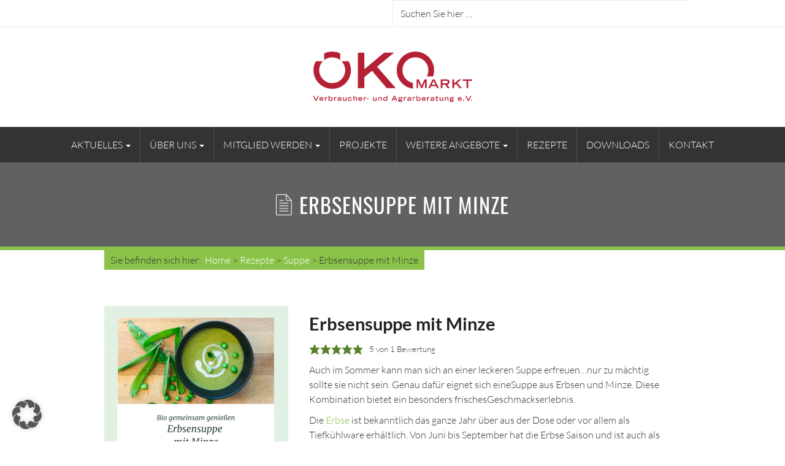

--- FILE ---
content_type: text/html; charset=UTF-8
request_url: https://www.oekomarkt-hamburg.de/rezepte/erbsensuppe-mit-minze/
body_size: 35531
content:
<!DOCTYPE html>
<html lang="de" class="no-js">

<head>
    <meta charset="UTF-8" />
    <meta name="viewport" content="width=device-width, initial-scale=1.0">
    <meta http-equiv="X-UA-Compatible" content="IE=edge,chrome=1">
    <link rel="profile" href="http://gmpg.org/xfn/11" />
    <link rel="pingback" href="https://www.oekomarkt-hamburg.de/humus/xmlrpc.php" />
    <link data-minify="1" href='https://www.oekomarkt-hamburg.de/humus/wp-content/cache/min/1/humus/wp-content/themes/oem-toolset/fonts/fonts.css?ver=1768423651' rel='stylesheet' type='text/css'>
    <title>Erbsensuppe mit Minze | Ökomarkt Hamburg</title>
<script type="application/ld+json">{"@context":"http:\/\/schema.org\/","@type":"Recipe","name":"Erbsensuppe mit Minze","author":{"@type":"Person","name":"Gina Laubstein"},"description":"Auch im Sommer kann man sich an einer leckeren Suppe erfreuen\u2026nur zu m\u00e4chtig sollte sie nicht sein. Genau daf\u00fcr eignet sich eineSuppe aus Erbsen und Minze. Diese Kombination bietet ein besonders frischesGeschmackserlebnis. Die Erbse ist bekanntlich das ganze Jahr \u00fcber aus der Dose oder vor allem als Tiefk\u00fchlware erh\u00e4ltlich. Von Juni bis September hat die Erbse Saison und ist auch als heimische Frischware im Handel zu finden. Erbsen k\u00f6nnen einen nennenswerten Beitrag zur Proteinversorgung leisten. Unterschieden werden dieErbsen in Palerbsen, Markerbsen und Zuckererbsen. Markerbsen, oft auchGartenerbsen genannt, sind leicht eckig und haben einen s\u00fc\u00dfen und zartenGeschmack. Die Palerbsen haben eine glatte, runde Beschaffenheit und werden auch Schalerbsen genannt. Sie z\u00e4hlen genau wie dieMarkerbse zu den klassischen Erbsen, sind aber weniger s\u00fc\u00df und mehliger. DieVerwendung der klassischen Erbsen ist etwas aufw\u00e4ndiger, da sie erst aus derH\u00fclse gel\u00f6st werden m\u00fcssen. Der leckere Geschmack entsch\u00e4digt jedoch meist f\u00fcr den Arbeitsaufwand. Die Zuckererbsen hingegen sind sehr zarte Erbsen, die sogar roh und mit H\u00fclle verzehrt werden k\u00f6nnen. Erbsen geh\u00f6ren zu den H\u00fclsenfr\u00fcchten , auch K\u00f6rnerleguminosen genannt. K\u00f6rnerleguminosen haben durch ihre F\u00e4higkeit Stickstoff im Boden zubinden, einen wichtigen Stellenwert im \u00f6kologischen Anbau. Sie besitzen eine humusanreichernde Wirkung und lockern Fruchtfolgen auf. Daraus folgen meist verringerte Schadorganismen und dadurch auch weniger Einsatz von Pestiziden.Dies ist auch ein Grund daf\u00fcr, dass landwirtschaftliche Systeme, die H\u00fclsenfr\u00fcchte nutzen, nachhaltiger wirken. Erbsen hinterlassen reichlich Stickstoff und einen gut durchwurzelten Boden, weshalb sie sich gut als Vorfr\u00fcchte eignen. Und dadurch, dass die Erbsen fr\u00fch ges\u00e4t und geerntet werden, ist anschlie\u00dfend noch der Anbau einer Zweitkultur m\u00f6glich.","datePublished":"2021-10-06T14:16:19+00:00","image":["https:\/\/www.oekomarkt-hamburg.de\/humus\/wp-content\/uploads\/2021\/06\/Erbsensuppe-mit-Minze-1.png"],"recipeYield":["4","4 Personen"],"recipeIngredient":["1  Zwiebel","2  Kartoffeln (Mittelgro\u00df)","500 g Erbsen","800 ml Gem\u00fcsebr\u00fche","100 ml Sahne (oder vegane Alternative)","4-5 Stiele Minze","\u00d6l (zum Anbraten)","Salz und Pfeffer","etwas Zitronensaft"],"recipeInstructions":[{"@type":"HowToStep","text":"Zuerst die Zwiebel sowie die Kartoffeln sch\u00e4len, kleinschneiden und in einen Topf mit etwas \u00d6l geben. Etwa 5 Minuten anschwitzen und dann die Erbsen hinzugeben. Einen Moment weiter anbraten, anschlie\u00dfend mit der Gem\u00fcsebr\u00fche abl\u00f6schen. Das Ganze aufkochen und ca. 15 Minuten k\u00f6cheln lassen.","name":"Zuerst die Zwiebel sowie die Kartoffeln sch\u00e4len, kleinschneiden und in einen Topf mit etwas \u00d6l geben. Etwa 5 Minuten anschwitzen und dann die Erbsen hinzugeben. Einen Moment weiter anbraten, anschlie\u00dfend mit der Gem\u00fcsebr\u00fche abl\u00f6schen. Das Ganze aufkochen und ca. 15 Minuten k\u00f6cheln lassen.","url":"https:\/\/www.oekomarkt-hamburg.de\/rezepte\/erbsensuppe-mit-minze\/#wprm-recipe-13281-step-0-0"},{"@type":"HowToStep","text":"Die Minze waschen und die Bl\u00e4tter abzupfen, anschlie\u00dfend klein hacken. Die gehackten Minzbl\u00e4tter in die Suppe einr\u00fchren und alles mit einem P\u00fcrierstab p\u00fcrieren. Einen Spritzer Zitrone hinzugeben und mit Salz und Pfeffer abschmecken. Zum Schluss die Sahne einr\u00fchren und nochmal kurz aufkochen.","name":"Die Minze waschen und die Bl\u00e4tter abzupfen, anschlie\u00dfend klein hacken. Die gehackten Minzbl\u00e4tter in die Suppe einr\u00fchren und alles mit einem P\u00fcrierstab p\u00fcrieren. Einen Spritzer Zitrone hinzugeben und mit Salz und Pfeffer abschmecken. Zum Schluss die Sahne einr\u00fchren und nochmal kurz aufkochen.","url":"https:\/\/www.oekomarkt-hamburg.de\/rezepte\/erbsensuppe-mit-minze\/#wprm-recipe-13281-step-0-1"},{"@type":"HowToStep","text":"Die Suppe anrichten und mit Minze und Sahne nach Bedarf garnieren und anschlie\u00dfend genie\u00dfen.","name":"Die Suppe anrichten und mit Minze und Sahne nach Bedarf garnieren und anschlie\u00dfend genie\u00dfen.","url":"https:\/\/www.oekomarkt-hamburg.de\/rezepte\/erbsensuppe-mit-minze\/#wprm-recipe-13281-step-0-2"}],"aggregateRating":{"@type":"AggregateRating","ratingValue":"5","ratingCount":"1"},"recipeCategory":["Suppe","Vorspeise"],"keywords":"bio, Herbst, regional, ressourcenschonend, saisonal, Sommer, vegan, Vegetarisch"}</script>
<!-- The SEO Framework von Sybre Waaijer -->
<link rel="canonical" href="https://www.oekomarkt-hamburg.de/rezepte/erbsensuppe-mit-minze/" />
<meta name="description" content="Auch im Sommer kann man sich an einer leckeren Suppe erfreuen…nur zu mächtig sollte sie nicht sein. Genau dafür eignet sich eineSuppe aus Erbsen und Minze." />
<meta property="og:type" content="article" />
<meta property="og:locale" content="de_DE" />
<meta property="og:site_name" content="Ökomarkt Hamburg" />
<meta property="og:title" content="Erbsensuppe mit Minze | Ökomarkt Hamburg" />
<meta property="og:description" content="Auch im Sommer kann man sich an einer leckeren Suppe erfreuen…nur zu mächtig sollte sie nicht sein. Genau dafür eignet sich eineSuppe aus Erbsen und Minze. Diese Kombination bietet ein besonders…" />
<meta property="og:url" content="https://www.oekomarkt-hamburg.de/rezepte/erbsensuppe-mit-minze/" />
<meta property="og:image" content="https://www.oekomarkt-hamburg.de/humus/wp-content/uploads/2021/06/Erbsensuppe-mit-Minze-1.png" />
<meta property="og:image:width" content="1080" />
<meta property="og:image:height" content="1080" />
<meta property="article:published_time" content="2021-10-06T12:16:19+00:00" />
<meta property="article:modified_time" content="2021-10-06T12:16:19+00:00" />
<meta name="twitter:card" content="summary_large_image" />
<meta name="twitter:title" content="Erbsensuppe mit Minze | Ökomarkt Hamburg" />
<meta name="twitter:description" content="Auch im Sommer kann man sich an einer leckeren Suppe erfreuen…nur zu mächtig sollte sie nicht sein. Genau dafür eignet sich eineSuppe aus Erbsen und Minze. Diese Kombination bietet ein besonders…" />
<meta name="twitter:image" content="https://www.oekomarkt-hamburg.de/humus/wp-content/uploads/2021/06/Erbsensuppe-mit-Minze-1.png" />
<script type="application/ld+json">{"@context":"https://schema.org","@graph":[{"@type":"WebSite","@id":"https://www.oekomarkt-hamburg.de/#/schema/WebSite","url":"https://www.oekomarkt-hamburg.de/","name":"Ökomarkt Hamburg","alternateName":"Ökomarkt Hamburg e.V.","description":"Verbraucher- und Agrarberatung e.V.","inLanguage":"de","potentialAction":{"@type":"SearchAction","target":{"@type":"EntryPoint","urlTemplate":"https://www.oekomarkt-hamburg.de/search/{search_term_string}/"},"query-input":"required name=search_term_string"},"publisher":{"@type":"Organization","@id":"https://www.oekomarkt-hamburg.de/#/schema/Organization","name":"Ökomarkt Hamburg e.V.","url":"https://www.oekomarkt-hamburg.de/"}},{"@type":"WebPage","@id":"https://www.oekomarkt-hamburg.de/rezepte/erbsensuppe-mit-minze/","url":"https://www.oekomarkt-hamburg.de/rezepte/erbsensuppe-mit-minze/","name":"Erbsensuppe mit Minze | Ökomarkt Hamburg","description":"Auch im Sommer kann man sich an einer leckeren Suppe erfreuen…nur zu mächtig sollte sie nicht sein. Genau dafür eignet sich eineSuppe aus Erbsen und Minze.","inLanguage":"de","isPartOf":{"@id":"https://www.oekomarkt-hamburg.de/#/schema/WebSite"},"breadcrumb":{"@type":"BreadcrumbList","@id":"https://www.oekomarkt-hamburg.de/#/schema/BreadcrumbList","itemListElement":[{"@type":"ListItem","position":1,"item":"https://www.oekomarkt-hamburg.de/","name":"Ökomarkt Hamburg"},{"@type":"ListItem","position":2,"item":"https://www.oekomarkt-hamburg.de/course/vorspeise/","name":"Kategorie: Vorspeise"},{"@type":"ListItem","position":3,"name":"Erbsensuppe mit Minze"}]},"potentialAction":{"@type":"ReadAction","target":"https://www.oekomarkt-hamburg.de/rezepte/erbsensuppe-mit-minze/"},"datePublished":"2021-10-06T12:16:19+00:00","dateModified":"2021-10-06T12:16:19+00:00","author":{"@type":"Person","@id":"https://www.oekomarkt-hamburg.de/#/schema/Person/92029c1181fa445547bb4ccc4755396f","name":"Gina Laubstein"}}]}</script>
<!-- / The SEO Framework von Sybre Waaijer | 11.79ms meta | 5.85ms boot -->

<link rel='dns-prefetch' href='//www.oekomarkt-hamburg.de' />
<link rel='dns-prefetch' href='//maxcdn.bootstrapcdn.com' />
<link data-borlabs-cookie-style-blocker-id="google-fonts" data-borlabs-cookie-style-blocker-href='https://fonts.gstatic.com' crossorigin rel='preconnect' />
<link rel="alternate" type="application/rss+xml" title="Ökomarkt Hamburg &raquo; Feed" href="https://www.oekomarkt-hamburg.de/feed/" />
<link rel="alternate" type="application/rss+xml" title="Ökomarkt Hamburg &raquo; Kommentar-Feed" href="https://www.oekomarkt-hamburg.de/comments/feed/" />
<link rel="alternate" type="text/calendar" title="Ökomarkt Hamburg &raquo; iCal Feed" href="https://www.oekomarkt-hamburg.de/veranstaltungskalender/?ical=1" />
<link rel="alternate" type="application/rss+xml" title="Ökomarkt Hamburg &raquo; Kommentar-Feed zu Erbsensuppe mit Minze" href="https://www.oekomarkt-hamburg.de/rezepte/erbsensuppe-mit-minze/feed/" />
<link rel="alternate" title="oEmbed (JSON)" type="application/json+oembed" href="https://www.oekomarkt-hamburg.de/wp-json/oembed/1.0/embed?url=https%3A%2F%2Fwww.oekomarkt-hamburg.de%2Frezepte%2Ferbsensuppe-mit-minze%2F" />
<link rel="alternate" title="oEmbed (XML)" type="text/xml+oembed" href="https://www.oekomarkt-hamburg.de/wp-json/oembed/1.0/embed?url=https%3A%2F%2Fwww.oekomarkt-hamburg.de%2Frezepte%2Ferbsensuppe-mit-minze%2F&#038;format=xml" />
<script>(()=>{"use strict";const e=[400,500,600,700,800,900],t=e=>`wprm-min-${e}`,n=e=>`wprm-max-${e}`,s=new Set,o="ResizeObserver"in window,r=o?new ResizeObserver((e=>{for(const t of e)c(t.target)})):null,i=.5/(window.devicePixelRatio||1);function c(s){const o=s.getBoundingClientRect().width||0;for(let r=0;r<e.length;r++){const c=e[r],a=o<=c+i;o>c+i?s.classList.add(t(c)):s.classList.remove(t(c)),a?s.classList.add(n(c)):s.classList.remove(n(c))}}function a(e){s.has(e)||(s.add(e),r&&r.observe(e),c(e))}!function(e=document){e.querySelectorAll(".wprm-recipe").forEach(a)}();if(new MutationObserver((e=>{for(const t of e)for(const e of t.addedNodes)e instanceof Element&&(e.matches?.(".wprm-recipe")&&a(e),e.querySelectorAll?.(".wprm-recipe").forEach(a))})).observe(document.documentElement,{childList:!0,subtree:!0}),!o){let e=0;addEventListener("resize",(()=>{e&&cancelAnimationFrame(e),e=requestAnimationFrame((()=>s.forEach(c)))}),{passive:!0})}})();</script><style id='wp-img-auto-sizes-contain-inline-css' type='text/css'>
img:is([sizes=auto i],[sizes^="auto," i]){contain-intrinsic-size:3000px 1500px}
/*# sourceURL=wp-img-auto-sizes-contain-inline-css */
</style>
<link data-minify="1" rel='stylesheet' id='n2go-styles-css' href='https://www.oekomarkt-hamburg.de/humus/wp-content/cache/min/1/humus/wp-content/plugins/newsletter2go/widget/styles.css?ver=1768423651' type='text/css' media='all' />
<link data-minify="1" rel='stylesheet' id='wprm-public-css' href='https://www.oekomarkt-hamburg.de/humus/wp-content/cache/min/1/humus/wp-content/plugins/wp-recipe-maker/dist/public-modern.css?ver=1768423651' type='text/css' media='all' />
<style id='wp-emoji-styles-inline-css' type='text/css'>

	img.wp-smiley, img.emoji {
		display: inline !important;
		border: none !important;
		box-shadow: none !important;
		height: 1em !important;
		width: 1em !important;
		margin: 0 0.07em !important;
		vertical-align: -0.1em !important;
		background: none !important;
		padding: 0 !important;
	}
/*# sourceURL=wp-emoji-styles-inline-css */
</style>
<link rel='stylesheet' id='wp-block-library-css' href='https://www.oekomarkt-hamburg.de/humus/wp-includes/css/dist/block-library/style.min.css?ver=6.9' type='text/css' media='all' />
<style id='global-styles-inline-css' type='text/css'>
:root{--wp--preset--aspect-ratio--square: 1;--wp--preset--aspect-ratio--4-3: 4/3;--wp--preset--aspect-ratio--3-4: 3/4;--wp--preset--aspect-ratio--3-2: 3/2;--wp--preset--aspect-ratio--2-3: 2/3;--wp--preset--aspect-ratio--16-9: 16/9;--wp--preset--aspect-ratio--9-16: 9/16;--wp--preset--color--black: #000000;--wp--preset--color--cyan-bluish-gray: #abb8c3;--wp--preset--color--white: #ffffff;--wp--preset--color--pale-pink: #f78da7;--wp--preset--color--vivid-red: #cf2e2e;--wp--preset--color--luminous-vivid-orange: #ff6900;--wp--preset--color--luminous-vivid-amber: #fcb900;--wp--preset--color--light-green-cyan: #7bdcb5;--wp--preset--color--vivid-green-cyan: #00d084;--wp--preset--color--pale-cyan-blue: #8ed1fc;--wp--preset--color--vivid-cyan-blue: #0693e3;--wp--preset--color--vivid-purple: #9b51e0;--wp--preset--gradient--vivid-cyan-blue-to-vivid-purple: linear-gradient(135deg,rgb(6,147,227) 0%,rgb(155,81,224) 100%);--wp--preset--gradient--light-green-cyan-to-vivid-green-cyan: linear-gradient(135deg,rgb(122,220,180) 0%,rgb(0,208,130) 100%);--wp--preset--gradient--luminous-vivid-amber-to-luminous-vivid-orange: linear-gradient(135deg,rgb(252,185,0) 0%,rgb(255,105,0) 100%);--wp--preset--gradient--luminous-vivid-orange-to-vivid-red: linear-gradient(135deg,rgb(255,105,0) 0%,rgb(207,46,46) 100%);--wp--preset--gradient--very-light-gray-to-cyan-bluish-gray: linear-gradient(135deg,rgb(238,238,238) 0%,rgb(169,184,195) 100%);--wp--preset--gradient--cool-to-warm-spectrum: linear-gradient(135deg,rgb(74,234,220) 0%,rgb(151,120,209) 20%,rgb(207,42,186) 40%,rgb(238,44,130) 60%,rgb(251,105,98) 80%,rgb(254,248,76) 100%);--wp--preset--gradient--blush-light-purple: linear-gradient(135deg,rgb(255,206,236) 0%,rgb(152,150,240) 100%);--wp--preset--gradient--blush-bordeaux: linear-gradient(135deg,rgb(254,205,165) 0%,rgb(254,45,45) 50%,rgb(107,0,62) 100%);--wp--preset--gradient--luminous-dusk: linear-gradient(135deg,rgb(255,203,112) 0%,rgb(199,81,192) 50%,rgb(65,88,208) 100%);--wp--preset--gradient--pale-ocean: linear-gradient(135deg,rgb(255,245,203) 0%,rgb(182,227,212) 50%,rgb(51,167,181) 100%);--wp--preset--gradient--electric-grass: linear-gradient(135deg,rgb(202,248,128) 0%,rgb(113,206,126) 100%);--wp--preset--gradient--midnight: linear-gradient(135deg,rgb(2,3,129) 0%,rgb(40,116,252) 100%);--wp--preset--font-size--small: 13px;--wp--preset--font-size--medium: 20px;--wp--preset--font-size--large: 36px;--wp--preset--font-size--x-large: 42px;--wp--preset--spacing--20: 0.44rem;--wp--preset--spacing--30: 0.67rem;--wp--preset--spacing--40: 1rem;--wp--preset--spacing--50: 1.5rem;--wp--preset--spacing--60: 2.25rem;--wp--preset--spacing--70: 3.38rem;--wp--preset--spacing--80: 5.06rem;--wp--preset--shadow--natural: 6px 6px 9px rgba(0, 0, 0, 0.2);--wp--preset--shadow--deep: 12px 12px 50px rgba(0, 0, 0, 0.4);--wp--preset--shadow--sharp: 6px 6px 0px rgba(0, 0, 0, 0.2);--wp--preset--shadow--outlined: 6px 6px 0px -3px rgb(255, 255, 255), 6px 6px rgb(0, 0, 0);--wp--preset--shadow--crisp: 6px 6px 0px rgb(0, 0, 0);}:where(.is-layout-flex){gap: 0.5em;}:where(.is-layout-grid){gap: 0.5em;}body .is-layout-flex{display: flex;}.is-layout-flex{flex-wrap: wrap;align-items: center;}.is-layout-flex > :is(*, div){margin: 0;}body .is-layout-grid{display: grid;}.is-layout-grid > :is(*, div){margin: 0;}:where(.wp-block-columns.is-layout-flex){gap: 2em;}:where(.wp-block-columns.is-layout-grid){gap: 2em;}:where(.wp-block-post-template.is-layout-flex){gap: 1.25em;}:where(.wp-block-post-template.is-layout-grid){gap: 1.25em;}.has-black-color{color: var(--wp--preset--color--black) !important;}.has-cyan-bluish-gray-color{color: var(--wp--preset--color--cyan-bluish-gray) !important;}.has-white-color{color: var(--wp--preset--color--white) !important;}.has-pale-pink-color{color: var(--wp--preset--color--pale-pink) !important;}.has-vivid-red-color{color: var(--wp--preset--color--vivid-red) !important;}.has-luminous-vivid-orange-color{color: var(--wp--preset--color--luminous-vivid-orange) !important;}.has-luminous-vivid-amber-color{color: var(--wp--preset--color--luminous-vivid-amber) !important;}.has-light-green-cyan-color{color: var(--wp--preset--color--light-green-cyan) !important;}.has-vivid-green-cyan-color{color: var(--wp--preset--color--vivid-green-cyan) !important;}.has-pale-cyan-blue-color{color: var(--wp--preset--color--pale-cyan-blue) !important;}.has-vivid-cyan-blue-color{color: var(--wp--preset--color--vivid-cyan-blue) !important;}.has-vivid-purple-color{color: var(--wp--preset--color--vivid-purple) !important;}.has-black-background-color{background-color: var(--wp--preset--color--black) !important;}.has-cyan-bluish-gray-background-color{background-color: var(--wp--preset--color--cyan-bluish-gray) !important;}.has-white-background-color{background-color: var(--wp--preset--color--white) !important;}.has-pale-pink-background-color{background-color: var(--wp--preset--color--pale-pink) !important;}.has-vivid-red-background-color{background-color: var(--wp--preset--color--vivid-red) !important;}.has-luminous-vivid-orange-background-color{background-color: var(--wp--preset--color--luminous-vivid-orange) !important;}.has-luminous-vivid-amber-background-color{background-color: var(--wp--preset--color--luminous-vivid-amber) !important;}.has-light-green-cyan-background-color{background-color: var(--wp--preset--color--light-green-cyan) !important;}.has-vivid-green-cyan-background-color{background-color: var(--wp--preset--color--vivid-green-cyan) !important;}.has-pale-cyan-blue-background-color{background-color: var(--wp--preset--color--pale-cyan-blue) !important;}.has-vivid-cyan-blue-background-color{background-color: var(--wp--preset--color--vivid-cyan-blue) !important;}.has-vivid-purple-background-color{background-color: var(--wp--preset--color--vivid-purple) !important;}.has-black-border-color{border-color: var(--wp--preset--color--black) !important;}.has-cyan-bluish-gray-border-color{border-color: var(--wp--preset--color--cyan-bluish-gray) !important;}.has-white-border-color{border-color: var(--wp--preset--color--white) !important;}.has-pale-pink-border-color{border-color: var(--wp--preset--color--pale-pink) !important;}.has-vivid-red-border-color{border-color: var(--wp--preset--color--vivid-red) !important;}.has-luminous-vivid-orange-border-color{border-color: var(--wp--preset--color--luminous-vivid-orange) !important;}.has-luminous-vivid-amber-border-color{border-color: var(--wp--preset--color--luminous-vivid-amber) !important;}.has-light-green-cyan-border-color{border-color: var(--wp--preset--color--light-green-cyan) !important;}.has-vivid-green-cyan-border-color{border-color: var(--wp--preset--color--vivid-green-cyan) !important;}.has-pale-cyan-blue-border-color{border-color: var(--wp--preset--color--pale-cyan-blue) !important;}.has-vivid-cyan-blue-border-color{border-color: var(--wp--preset--color--vivid-cyan-blue) !important;}.has-vivid-purple-border-color{border-color: var(--wp--preset--color--vivid-purple) !important;}.has-vivid-cyan-blue-to-vivid-purple-gradient-background{background: var(--wp--preset--gradient--vivid-cyan-blue-to-vivid-purple) !important;}.has-light-green-cyan-to-vivid-green-cyan-gradient-background{background: var(--wp--preset--gradient--light-green-cyan-to-vivid-green-cyan) !important;}.has-luminous-vivid-amber-to-luminous-vivid-orange-gradient-background{background: var(--wp--preset--gradient--luminous-vivid-amber-to-luminous-vivid-orange) !important;}.has-luminous-vivid-orange-to-vivid-red-gradient-background{background: var(--wp--preset--gradient--luminous-vivid-orange-to-vivid-red) !important;}.has-very-light-gray-to-cyan-bluish-gray-gradient-background{background: var(--wp--preset--gradient--very-light-gray-to-cyan-bluish-gray) !important;}.has-cool-to-warm-spectrum-gradient-background{background: var(--wp--preset--gradient--cool-to-warm-spectrum) !important;}.has-blush-light-purple-gradient-background{background: var(--wp--preset--gradient--blush-light-purple) !important;}.has-blush-bordeaux-gradient-background{background: var(--wp--preset--gradient--blush-bordeaux) !important;}.has-luminous-dusk-gradient-background{background: var(--wp--preset--gradient--luminous-dusk) !important;}.has-pale-ocean-gradient-background{background: var(--wp--preset--gradient--pale-ocean) !important;}.has-electric-grass-gradient-background{background: var(--wp--preset--gradient--electric-grass) !important;}.has-midnight-gradient-background{background: var(--wp--preset--gradient--midnight) !important;}.has-small-font-size{font-size: var(--wp--preset--font-size--small) !important;}.has-medium-font-size{font-size: var(--wp--preset--font-size--medium) !important;}.has-large-font-size{font-size: var(--wp--preset--font-size--large) !important;}.has-x-large-font-size{font-size: var(--wp--preset--font-size--x-large) !important;}
/*# sourceURL=global-styles-inline-css */
</style>

<style id='classic-theme-styles-inline-css' type='text/css'>
/*! This file is auto-generated */
.wp-block-button__link{color:#fff;background-color:#32373c;border-radius:9999px;box-shadow:none;text-decoration:none;padding:calc(.667em + 2px) calc(1.333em + 2px);font-size:1.125em}.wp-block-file__button{background:#32373c;color:#fff;text-decoration:none}
/*# sourceURL=/wp-includes/css/classic-themes.min.css */
</style>
<link rel='stylesheet' id='mediaelement-css' href='https://www.oekomarkt-hamburg.de/humus/wp-content/cache/background-css/1/www.oekomarkt-hamburg.de/humus/wp-includes/js/mediaelement/mediaelementplayer-legacy.min.css?ver=4.2.17&wpr_t=1770011386' type='text/css' media='all' />
<link rel='stylesheet' id='wp-mediaelement-css' href='https://www.oekomarkt-hamburg.de/humus/wp-includes/js/mediaelement/wp-mediaelement.min.css?ver=6.9' type='text/css' media='all' />
<link data-minify="1" rel='stylesheet' id='view_editor_gutenberg_frontend_assets-css' href='https://www.oekomarkt-hamburg.de/humus/wp-content/cache/background-css/1/www.oekomarkt-hamburg.de/humus/wp-content/cache/min/1/humus/wp-content/plugins/wp-views/public/css/views-frontend.css?ver=1768423651&wpr_t=1770011386' type='text/css' media='all' />
<style id='view_editor_gutenberg_frontend_assets-inline-css' type='text/css'>
.wpv-sort-list-dropdown.wpv-sort-list-dropdown-style-default > span.wpv-sort-list,.wpv-sort-list-dropdown.wpv-sort-list-dropdown-style-default .wpv-sort-list-item {border-color: #cdcdcd;}.wpv-sort-list-dropdown.wpv-sort-list-dropdown-style-default .wpv-sort-list-item a {color: #444;background-color: #fff;}.wpv-sort-list-dropdown.wpv-sort-list-dropdown-style-default a:hover,.wpv-sort-list-dropdown.wpv-sort-list-dropdown-style-default a:focus {color: #000;background-color: #eee;}.wpv-sort-list-dropdown.wpv-sort-list-dropdown-style-default .wpv-sort-list-item.wpv-sort-list-current a {color: #000;background-color: #eee;}
.wpv-sort-list-dropdown.wpv-sort-list-dropdown-style-default > span.wpv-sort-list,.wpv-sort-list-dropdown.wpv-sort-list-dropdown-style-default .wpv-sort-list-item {border-color: #cdcdcd;}.wpv-sort-list-dropdown.wpv-sort-list-dropdown-style-default .wpv-sort-list-item a {color: #444;background-color: #fff;}.wpv-sort-list-dropdown.wpv-sort-list-dropdown-style-default a:hover,.wpv-sort-list-dropdown.wpv-sort-list-dropdown-style-default a:focus {color: #000;background-color: #eee;}.wpv-sort-list-dropdown.wpv-sort-list-dropdown-style-default .wpv-sort-list-item.wpv-sort-list-current a {color: #000;background-color: #eee;}.wpv-sort-list-dropdown.wpv-sort-list-dropdown-style-grey > span.wpv-sort-list,.wpv-sort-list-dropdown.wpv-sort-list-dropdown-style-grey .wpv-sort-list-item {border-color: #cdcdcd;}.wpv-sort-list-dropdown.wpv-sort-list-dropdown-style-grey .wpv-sort-list-item a {color: #444;background-color: #eeeeee;}.wpv-sort-list-dropdown.wpv-sort-list-dropdown-style-grey a:hover,.wpv-sort-list-dropdown.wpv-sort-list-dropdown-style-grey a:focus {color: #000;background-color: #e5e5e5;}.wpv-sort-list-dropdown.wpv-sort-list-dropdown-style-grey .wpv-sort-list-item.wpv-sort-list-current a {color: #000;background-color: #e5e5e5;}
.wpv-sort-list-dropdown.wpv-sort-list-dropdown-style-default > span.wpv-sort-list,.wpv-sort-list-dropdown.wpv-sort-list-dropdown-style-default .wpv-sort-list-item {border-color: #cdcdcd;}.wpv-sort-list-dropdown.wpv-sort-list-dropdown-style-default .wpv-sort-list-item a {color: #444;background-color: #fff;}.wpv-sort-list-dropdown.wpv-sort-list-dropdown-style-default a:hover,.wpv-sort-list-dropdown.wpv-sort-list-dropdown-style-default a:focus {color: #000;background-color: #eee;}.wpv-sort-list-dropdown.wpv-sort-list-dropdown-style-default .wpv-sort-list-item.wpv-sort-list-current a {color: #000;background-color: #eee;}.wpv-sort-list-dropdown.wpv-sort-list-dropdown-style-grey > span.wpv-sort-list,.wpv-sort-list-dropdown.wpv-sort-list-dropdown-style-grey .wpv-sort-list-item {border-color: #cdcdcd;}.wpv-sort-list-dropdown.wpv-sort-list-dropdown-style-grey .wpv-sort-list-item a {color: #444;background-color: #eeeeee;}.wpv-sort-list-dropdown.wpv-sort-list-dropdown-style-grey a:hover,.wpv-sort-list-dropdown.wpv-sort-list-dropdown-style-grey a:focus {color: #000;background-color: #e5e5e5;}.wpv-sort-list-dropdown.wpv-sort-list-dropdown-style-grey .wpv-sort-list-item.wpv-sort-list-current a {color: #000;background-color: #e5e5e5;}.wpv-sort-list-dropdown.wpv-sort-list-dropdown-style-blue > span.wpv-sort-list,.wpv-sort-list-dropdown.wpv-sort-list-dropdown-style-blue .wpv-sort-list-item {border-color: #0099cc;}.wpv-sort-list-dropdown.wpv-sort-list-dropdown-style-blue .wpv-sort-list-item a {color: #444;background-color: #cbddeb;}.wpv-sort-list-dropdown.wpv-sort-list-dropdown-style-blue a:hover,.wpv-sort-list-dropdown.wpv-sort-list-dropdown-style-blue a:focus {color: #000;background-color: #95bedd;}.wpv-sort-list-dropdown.wpv-sort-list-dropdown-style-blue .wpv-sort-list-item.wpv-sort-list-current a {color: #000;background-color: #95bedd;}
/*# sourceURL=view_editor_gutenberg_frontend_assets-inline-css */
</style>
<link data-minify="1" rel='stylesheet' id='theme-css-css' href='https://www.oekomarkt-hamburg.de/humus/wp-content/cache/background-css/1/www.oekomarkt-hamburg.de/humus/wp-content/cache/min/1/humus/wp-content/themes/oem-toolset/style.css?ver=1768423651&wpr_t=1770011386' type='text/css' media='all' />
<link data-minify="1" rel='stylesheet' id='font_awesome-css' href='https://www.oekomarkt-hamburg.de/humus/wp-content/cache/min/1/font-awesome/4.2.0/css/font-awesome.css?ver=1768423651' type='text/css' media='all' />
<link data-minify="1" rel='stylesheet' id='dashicons-css' href='https://www.oekomarkt-hamburg.de/humus/wp-content/cache/min/1/humus/wp-includes/css/dashicons.min.css?ver=1768423651' type='text/css' media='all' />
<link data-minify="1" rel='stylesheet' id='toolset-select2-css-css' href='https://www.oekomarkt-hamburg.de/humus/wp-content/cache/min/1/humus/wp-content/plugins/wp-views/vendor/toolset/toolset-common/res/lib/select2/select2.css?ver=1768423651' type='text/css' media='screen' />
<link data-minify="1" rel='stylesheet' id='borlabs-cookie-custom-css' href='https://www.oekomarkt-hamburg.de/humus/wp-content/cache/min/1/humus/wp-content/cache/borlabs-cookie/1/borlabs-cookie-1-de.css?ver=1768423651' type='text/css' media='all' />
<link data-minify="1" rel='stylesheet' id='cn-public-css' href='https://www.oekomarkt-hamburg.de/humus/wp-content/cache/background-css/1/www.oekomarkt-hamburg.de/humus/wp-content/cache/min/1/humus/wp-content/plugins/connections/assets/dist/frontend/style.css?ver=1768423651&wpr_t=1770011386' type='text/css' media='all' />
<link rel='stylesheet' id='cnt-cmap-css' href='//www.oekomarkt-hamburg.de/humus/wp-content/plugins/connections-cmap/cmap.min.css?ver=5.3.2' type='text/css' media='all' />
<style id='cnt-cmap-inline-css' type='text/css'>
/* cMap Template Customizer Custom Styles */
#cn-cmap .cn-list-row h3 .fn,
#cn-cmap .cn-list-row-alternate h3 .fn {
	color: #000;
}
#cn-cmap .cn-list-row,
#cn-cmap .cn-list-row-alternate {
	color: #000;
}
#cn-cmap span.contact-label,
#cn-cmap span.cn-relation-label,
#cn-cmap span.adr span.address-name,
#cn-cmap span.tel span.phone-name,
#cn-cmap span.email span.email-name,
#cn-cmap span.im-network span.im-name,
#cn-cmap span.link span.link-name,
#cn-cmap span.cn-date span.date-name {
	color: #000;
}
#cn-cmap .cn-list-row a,
#cn-cmap .cn-list-row a:visited,
#cn-cmap .cn-list-row-alternate a,
#cn-cmap .cn-list-row-alternate a:visited {
	color: #000;
}
#cn-cmap .cn-content-tray .cn-bio-tray,
#cn-cmap .cn-content-tray .cn-note-tray,
#cn-cmap .cn-content-tray .cn-gmap {
	background-color: #F1F1F1;
}
#cn-cmap .cn-content-tray {
	color: #000;
}
#cn-cmap .cn-content-tray a,
#cn-cmap .cn-content-tray a:visited {
	color: #000;
}
/*# sourceURL=cnt-cmap-inline-css */
</style>
<link data-minify="1" rel='stylesheet' id='cnt-profile-css' href='https://www.oekomarkt-hamburg.de/humus/wp-content/cache/min/1/humus/wp-content/plugins/connections/templates/profile/profile.css?ver=1768423651' type='text/css' media='all' />
<link data-minify="1" rel='stylesheet' id='oeko-advcal-style-css' href='https://www.oekomarkt-hamburg.de/humus/wp-content/cache/min/1/humus/wp-content/plugins/oeko_adventskalender/dist/css/oeko-advcal-style.css?ver=1768423651' type='text/css' media='all' />
<link data-minify="1" rel='stylesheet' id='oeko-expansion-style-css' href='https://www.oekomarkt-hamburg.de/humus/wp-content/cache/background-css/1/www.oekomarkt-hamburg.de/humus/wp-content/cache/min/1/humus/wp-content/plugins/oeko-themeextension/dist/css/oeko-extra-style.css?ver=1768423651&wpr_t=1770011386' type='text/css' media='all' />
<link data-minify="1" rel='stylesheet' id='cn-brandicons-css' href='https://www.oekomarkt-hamburg.de/humus/wp-content/cache/min/1/humus/wp-content/plugins/connections/assets/vendor/icomoon-brands/style.css?ver=1768423651' type='text/css' media='all' />
<link rel='stylesheet' id='cn-chosen-css' href='https://www.oekomarkt-hamburg.de/humus/wp-content/cache/background-css/1/www.oekomarkt-hamburg.de/humus/wp-content/plugins/connections/assets/vendor/chosen/chosen.min.css?ver=1.8.7&wpr_t=1770011386' type='text/css' media='all' />
<script data-minify="1" type="text/javascript" src="https://www.oekomarkt-hamburg.de/humus/wp-content/cache/min/1/humus/wp-content/plugins/cred-frontend-editor/vendor/toolset/common-es/public/toolset-common-es-frontend.js?ver=1768423651" id="toolset-common-es-frontend-js"></script>
<script type="text/javascript" src="https://www.oekomarkt-hamburg.de/humus/wp-includes/js/jquery/jquery.min.js?ver=3.7.1" id="jquery-core-js"></script>
<script type="text/javascript" src="https://www.oekomarkt-hamburg.de/humus/wp-includes/js/jquery/jquery-migrate.min.js?ver=3.4.1" id="jquery-migrate-js"></script>
<script data-no-optimize="1" data-no-minify="1" data-cfasync="false" nowprocket type="text/javascript" src="https://www.oekomarkt-hamburg.de/humus/wp-content/cache/borlabs-cookie/1/borlabs-cookie-config-de.json.js?ver=3.3.23-63" id="borlabs-cookie-config-js"></script>
<link rel="https://api.w.org/" href="https://www.oekomarkt-hamburg.de/wp-json/" /><link rel="alternate" title="JSON" type="application/json" href="https://www.oekomarkt-hamburg.de/wp-json/wp/v2/wprm_recipe/13281" /><link rel="EditURI" type="application/rsd+xml" title="RSD" href="https://www.oekomarkt-hamburg.de/humus/xmlrpc.php?rsd" />
<style type="text/css"> .tippy-box[data-theme~="wprm"] { background-color: #333333; color: #FFFFFF; } .tippy-box[data-theme~="wprm"][data-placement^="top"] > .tippy-arrow::before { border-top-color: #333333; } .tippy-box[data-theme~="wprm"][data-placement^="bottom"] > .tippy-arrow::before { border-bottom-color: #333333; } .tippy-box[data-theme~="wprm"][data-placement^="left"] > .tippy-arrow::before { border-left-color: #333333; } .tippy-box[data-theme~="wprm"][data-placement^="right"] > .tippy-arrow::before { border-right-color: #333333; } .tippy-box[data-theme~="wprm"] a { color: #FFFFFF; } .wprm-comment-rating svg { width: 18px !important; height: 18px !important; } img.wprm-comment-rating { width: 90px !important; height: 18px !important; } body { --comment-rating-star-color: #000000; } body { --wprm-popup-font-size: 16px; } body { --wprm-popup-background: #ffffff; } body { --wprm-popup-title: #000000; } body { --wprm-popup-content: #444444; } body { --wprm-popup-button-background: #444444; } body { --wprm-popup-button-text: #ffffff; } body { --wprm-popup-accent: #747B2D; }.wprm-recipe-image img {
width:100%;
height:auto !important;
}</style><style type="text/css">.wprm-glossary-term {color: #5A822B;text-decoration: underline;cursor: help;}</style><style type="text/css">.wprm-recipe-template-snippet-basic-buttons {
    font-family: inherit; /* wprm_font_family type=font */
    font-size: 0.9em; /* wprm_font_size type=font_size */
    text-align: center; /* wprm_text_align type=align */
    margin-top: 0px; /* wprm_margin_top type=size */
    margin-bottom: 10px; /* wprm_margin_bottom type=size */
}
.wprm-recipe-template-snippet-basic-buttons a  {
    margin: 5px; /* wprm_margin_button type=size */
    margin: 5px; /* wprm_margin_button type=size */
}

.wprm-recipe-template-snippet-basic-buttons a:first-child {
    margin-left: 0;
}
.wprm-recipe-template-snippet-basic-buttons a:last-child {
    margin-right: 0;
}.wprm-recipe-template-chic-angepasst {
    margin: 20px auto;
    background-color: #ffffff; /*wprm_background type=color*/
    font-family: inherit; /*wprm_main_font_family type=font*/
    font-size: 1em; /*wprm_main_font_size type=font_size*/
    line-height: 1.5em !important; /*wprm_main_line_height type=font_size*/
    color: #333333; /*wprm_main_text type=color*/
    max-width: 950px; /*wprm_max_width type=size*/
}
.wprm-recipe-template-chic-angepasst a {
    color: #8bc34a; /*wprm_link type=color*/
}
.wprm-recipe-template-chic-angepasst p, .wprm-recipe-template-chic-angepasst li {
    font-family: inherit; /*wprm_main_font_family type=font*/
    font-size: 1em !important;
    line-height: 1.5em !important; /*wprm_main_line_height type=font_size*/
}
.wprm-recipe-template-chic-angepasst li {
    margin: 0 0 0 32px !important;
    padding: 0 !important;
}
.rtl .wprm-recipe-template-chic-angepasst li {
    margin: 0 32px 0 0 !important;
}
.wprm-recipe-template-chic-angepasst ol, .wprm-recipe-template-chic-angepasst ul {
    margin: 0 !important;
    padding: 0 !important;
}
.wprm-recipe-template-chic-angepasst br {
    display: none;
}
.wprm-recipe-template-chic-angepasst .wprm-recipe-name,
.wprm-recipe-template-chic-angepasst .wprm-recipe-header {
    font-family: inherit; /*wprm_header_font_family type=font*/
    color: #212121; /*wprm_header_text type=color*/
    line-height: 1.3em; /*wprm_header_line_height type=font_size*/
}
.wprm-recipe-template-chic-angepasst h1,
.wprm-recipe-template-chic-angepasst h2,
.wprm-recipe-template-chic-angepasst h3,
.wprm-recipe-template-chic-angepasst h4,
.wprm-recipe-template-chic-angepasst h5,
.wprm-recipe-template-chic-angepasst h6 {
    font-family: inherit; /*wprm_header_font_family type=font*/
    color: #212121; /*wprm_header_text type=color*/
    line-height: 1.3em; /*wprm_header_line_height type=font_size*/
    margin: 0 !important;
    padding: 0 !important;
}
.wprm-recipe-template-chic-angepasst .wprm-recipe-header {
    margin-top: 1.2em !important;
}
.wprm-recipe-template-chic-angepasst h1 {
    font-size: 2em; /*wprm_h1_size type=font_size*/
}
.wprm-recipe-template-chic-angepasst h2 {
    font-size: 1.8em; /*wprm_h2_size type=font_size*/
}
.wprm-recipe-template-chic-angepasst h3 {
    font-size: 1.2em; /*wprm_h3_size type=font_size*/
}
.wprm-recipe-template-chic-angepasst h4 {
    font-size: 1em; /*wprm_h4_size type=font_size*/
}
.wprm-recipe-template-chic-angepasst h5 {
    font-size: 1em; /*wprm_h5_size type=font_size*/
}
.wprm-recipe-template-chic-angepasst h6 {
    font-size: 1em; /*wprm_h6_size type=font_size*/
}.wprm-recipe-template-chic-angepasst {
    font-size: 1em; /*wprm_main_font_size type=font_size*/
	border-style: solid; /*wprm_border_style type=border*/
	border-width: 1px; /*wprm_border_width type=size*/
	border-color: #ffffff; /*wprm_border type=color*/
    padding: 10px;
    background-color: #ffffff; /*wprm_background type=color*/
    max-width: 950px; /*wprm_max_width type=size*/
}
.wprm-recipe-template-chic-angepasst a {
    color: #8bc34a; /*wprm_link type=color*/
}
.wprm-recipe-template-chic-angepasst .wprm-recipe-name {
    line-height: 1.3em;
    font-weight: bold;
}
.wprm-recipe-template-chic-angepasst .wprm-template-chic-buttons {
	clear: both;
    font-size: 0.9em;
    text-align: center;
}
.wprm-recipe-template-chic-angepasst .wprm-template-chic-buttons .wprm-recipe-icon {
    margin-right: 5px;
}
.wprm-recipe-template-chic-angepasst .wprm-recipe-header {
	margin-bottom: 0.5em !important;
}
.wprm-recipe-template-chic-angepasst .wprm-nutrition-label-container {
	font-size: 0.9em;
}
.wprm-recipe-template-chic-angepasst .wprm-call-to-action {
	border-radius: 3px;
}
.wprm-recipe-template-chic-angepasst .wprm-block-text-normal {
font-weight:inherit !important
}.wprm-recipe-template-compact-howto {
    margin: 20px auto;
    background-color: #fafafa; /* wprm_background type=color */
    font-family: -apple-system, BlinkMacSystemFont, "Segoe UI", Roboto, Oxygen-Sans, Ubuntu, Cantarell, "Helvetica Neue", sans-serif; /* wprm_main_font_family type=font */
    font-size: 0.9em; /* wprm_main_font_size type=font_size */
    line-height: 1.5em; /* wprm_main_line_height type=font_size */
    color: #333333; /* wprm_main_text type=color */
    max-width: 650px; /* wprm_max_width type=size */
}
.wprm-recipe-template-compact-howto a {
    color: #3498db; /* wprm_link type=color */
}
.wprm-recipe-template-compact-howto p, .wprm-recipe-template-compact-howto li {
    font-family: -apple-system, BlinkMacSystemFont, "Segoe UI", Roboto, Oxygen-Sans, Ubuntu, Cantarell, "Helvetica Neue", sans-serif; /* wprm_main_font_family type=font */
    font-size: 1em !important;
    line-height: 1.5em !important; /* wprm_main_line_height type=font_size */
}
.wprm-recipe-template-compact-howto li {
    margin: 0 0 0 32px !important;
    padding: 0 !important;
}
.rtl .wprm-recipe-template-compact-howto li {
    margin: 0 32px 0 0 !important;
}
.wprm-recipe-template-compact-howto ol, .wprm-recipe-template-compact-howto ul {
    margin: 0 !important;
    padding: 0 !important;
}
.wprm-recipe-template-compact-howto br {
    display: none;
}
.wprm-recipe-template-compact-howto .wprm-recipe-name,
.wprm-recipe-template-compact-howto .wprm-recipe-header {
    font-family: -apple-system, BlinkMacSystemFont, "Segoe UI", Roboto, Oxygen-Sans, Ubuntu, Cantarell, "Helvetica Neue", sans-serif; /* wprm_header_font_family type=font */
    color: #000000; /* wprm_header_text type=color */
    line-height: 1.3em; /* wprm_header_line_height type=font_size */
}
.wprm-recipe-template-compact-howto .wprm-recipe-header * {
    font-family: -apple-system, BlinkMacSystemFont, "Segoe UI", Roboto, Oxygen-Sans, Ubuntu, Cantarell, "Helvetica Neue", sans-serif; /* wprm_main_font_family type=font */
}
.wprm-recipe-template-compact-howto h1,
.wprm-recipe-template-compact-howto h2,
.wprm-recipe-template-compact-howto h3,
.wprm-recipe-template-compact-howto h4,
.wprm-recipe-template-compact-howto h5,
.wprm-recipe-template-compact-howto h6 {
    font-family: -apple-system, BlinkMacSystemFont, "Segoe UI", Roboto, Oxygen-Sans, Ubuntu, Cantarell, "Helvetica Neue", sans-serif; /* wprm_header_font_family type=font */
    color: #212121; /* wprm_header_text type=color */
    line-height: 1.3em; /* wprm_header_line_height type=font_size */
    margin: 0 !important;
    padding: 0 !important;
}
.wprm-recipe-template-compact-howto .wprm-recipe-header {
    margin-top: 1.2em !important;
}
.wprm-recipe-template-compact-howto h1 {
    font-size: 2em; /* wprm_h1_size type=font_size */
}
.wprm-recipe-template-compact-howto h2 {
    font-size: 1.8em; /* wprm_h2_size type=font_size */
}
.wprm-recipe-template-compact-howto h3 {
    font-size: 1.2em; /* wprm_h3_size type=font_size */
}
.wprm-recipe-template-compact-howto h4 {
    font-size: 1em; /* wprm_h4_size type=font_size */
}
.wprm-recipe-template-compact-howto h5 {
    font-size: 1em; /* wprm_h5_size type=font_size */
}
.wprm-recipe-template-compact-howto h6 {
    font-size: 1em; /* wprm_h6_size type=font_size */
}.wprm-recipe-template-compact-howto {
	border-style: solid; /* wprm_border_style type=border */
	border-width: 1px; /* wprm_border_width type=size */
	border-color: #777777; /* wprm_border type=color */
	border-radius: 0px; /* wprm_border_radius type=size */
	padding: 10px;
}.wprm-recipe-template-chic {
    margin: 20px auto;
    background-color: #fafafa; /* wprm_background type=color */
    font-family: -apple-system, BlinkMacSystemFont, "Segoe UI", Roboto, Oxygen-Sans, Ubuntu, Cantarell, "Helvetica Neue", sans-serif; /* wprm_main_font_family type=font */
    font-size: 0.9em; /* wprm_main_font_size type=font_size */
    line-height: 1.5em; /* wprm_main_line_height type=font_size */
    color: #333333; /* wprm_main_text type=color */
    max-width: 650px; /* wprm_max_width type=size */
}
.wprm-recipe-template-chic a {
    color: #3498db; /* wprm_link type=color */
}
.wprm-recipe-template-chic p, .wprm-recipe-template-chic li {
    font-family: -apple-system, BlinkMacSystemFont, "Segoe UI", Roboto, Oxygen-Sans, Ubuntu, Cantarell, "Helvetica Neue", sans-serif; /* wprm_main_font_family type=font */
    font-size: 1em !important;
    line-height: 1.5em !important; /* wprm_main_line_height type=font_size */
}
.wprm-recipe-template-chic li {
    margin: 0 0 0 32px !important;
    padding: 0 !important;
}
.rtl .wprm-recipe-template-chic li {
    margin: 0 32px 0 0 !important;
}
.wprm-recipe-template-chic ol, .wprm-recipe-template-chic ul {
    margin: 0 !important;
    padding: 0 !important;
}
.wprm-recipe-template-chic br {
    display: none;
}
.wprm-recipe-template-chic .wprm-recipe-name,
.wprm-recipe-template-chic .wprm-recipe-header {
    font-family: -apple-system, BlinkMacSystemFont, "Segoe UI", Roboto, Oxygen-Sans, Ubuntu, Cantarell, "Helvetica Neue", sans-serif; /* wprm_header_font_family type=font */
    color: #000000; /* wprm_header_text type=color */
    line-height: 1.3em; /* wprm_header_line_height type=font_size */
}
.wprm-recipe-template-chic .wprm-recipe-header * {
    font-family: -apple-system, BlinkMacSystemFont, "Segoe UI", Roboto, Oxygen-Sans, Ubuntu, Cantarell, "Helvetica Neue", sans-serif; /* wprm_main_font_family type=font */
}
.wprm-recipe-template-chic h1,
.wprm-recipe-template-chic h2,
.wprm-recipe-template-chic h3,
.wprm-recipe-template-chic h4,
.wprm-recipe-template-chic h5,
.wprm-recipe-template-chic h6 {
    font-family: -apple-system, BlinkMacSystemFont, "Segoe UI", Roboto, Oxygen-Sans, Ubuntu, Cantarell, "Helvetica Neue", sans-serif; /* wprm_header_font_family type=font */
    color: #212121; /* wprm_header_text type=color */
    line-height: 1.3em; /* wprm_header_line_height type=font_size */
    margin: 0 !important;
    padding: 0 !important;
}
.wprm-recipe-template-chic .wprm-recipe-header {
    margin-top: 1.2em !important;
}
.wprm-recipe-template-chic h1 {
    font-size: 2em; /* wprm_h1_size type=font_size */
}
.wprm-recipe-template-chic h2 {
    font-size: 1.8em; /* wprm_h2_size type=font_size */
}
.wprm-recipe-template-chic h3 {
    font-size: 1.2em; /* wprm_h3_size type=font_size */
}
.wprm-recipe-template-chic h4 {
    font-size: 1em; /* wprm_h4_size type=font_size */
}
.wprm-recipe-template-chic h5 {
    font-size: 1em; /* wprm_h5_size type=font_size */
}
.wprm-recipe-template-chic h6 {
    font-size: 1em; /* wprm_h6_size type=font_size */
}.wprm-recipe-template-chic {
    font-size: 1em; /* wprm_main_font_size type=font_size */
	border-style: solid; /* wprm_border_style type=border */
	border-width: 1px; /* wprm_border_width type=size */
	border-color: #E0E0E0; /* wprm_border type=color */
    padding: 10px;
    background-color: #ffffff; /* wprm_background type=color */
    max-width: 950px; /* wprm_max_width type=size */
}
.wprm-recipe-template-chic a {
    color: #5A822B; /* wprm_link type=color */
}
.wprm-recipe-template-chic .wprm-recipe-name {
    line-height: 1.3em;
    font-weight: bold;
}
.wprm-recipe-template-chic .wprm-template-chic-buttons {
	clear: both;
    font-size: 0.9em;
    text-align: center;
}
.wprm-recipe-template-chic .wprm-template-chic-buttons .wprm-recipe-icon {
    margin-right: 5px;
}
.wprm-recipe-template-chic .wprm-recipe-header {
	margin-bottom: 0.5em !important;
}
.wprm-recipe-template-chic .wprm-nutrition-label-container {
	font-size: 0.9em;
}
.wprm-recipe-template-chic .wprm-call-to-action {
	border-radius: 3px;
}</style><meta name="tec-api-version" content="v1"><meta name="tec-api-origin" content="https://www.oekomarkt-hamburg.de"><link rel="alternate" href="https://www.oekomarkt-hamburg.de/wp-json/tribe/events/v1/" /> <script> window.addEventListener("load",function(){ var c={script:false,link:false}; function ls(s) { if(!['script','link'].includes(s)||c[s]){return;}c[s]=true; var d=document,f=d.getElementsByTagName(s)[0],j=d.createElement(s); if(s==='script'){j.async=true;j.src='https://www.oekomarkt-hamburg.de/humus/wp-content/plugins/wp-views/vendor/toolset/blocks/public/js/frontend.js?v=1.6.17';}else{ j.rel='stylesheet';j.href='https://www.oekomarkt-hamburg.de/humus/wp-content/plugins/wp-views/vendor/toolset/blocks/public/css/style.css?v=1.6.17';} f.parentNode.insertBefore(j, f); }; function ex(){ls('script');ls('link')} window.addEventListener("scroll", ex, {once: true}); if (('IntersectionObserver' in window) && ('IntersectionObserverEntry' in window) && ('intersectionRatio' in window.IntersectionObserverEntry.prototype)) { var i = 0, fb = document.querySelectorAll("[class^='tb-']"), o = new IntersectionObserver(es => { es.forEach(e => { o.unobserve(e.target); if (e.intersectionRatio > 0) { ex();o.disconnect();}else{ i++;if(fb.length>i){o.observe(fb[i])}} }) }); if (fb.length) { o.observe(fb[i]) } } }) </script>
	<noscript>
		<link data-minify="1" rel="stylesheet" href="https://www.oekomarkt-hamburg.de/humus/wp-content/cache/background-css/1/www.oekomarkt-hamburg.de/humus/wp-content/cache/min/1/humus/wp-content/plugins/wp-views/vendor/toolset/blocks/public/css/style.css?ver=1768423651&wpr_t=1770011386">
	</noscript><link rel="icon" href="https://www.oekomarkt-hamburg.de/humus/wp-content/uploads/2015/07/cropped-Logo_720px1-1-32x32.jpg" sizes="32x32" />
<link rel="icon" href="https://www.oekomarkt-hamburg.de/humus/wp-content/uploads/2015/07/cropped-Logo_720px1-1-192x192.jpg" sizes="192x192" />
<link rel="apple-touch-icon" href="https://www.oekomarkt-hamburg.de/humus/wp-content/uploads/2015/07/cropped-Logo_720px1-1-180x180.jpg" />
<meta name="msapplication-TileImage" content="https://www.oekomarkt-hamburg.de/humus/wp-content/uploads/2015/07/cropped-Logo_720px1-1-270x270.jpg" />
<noscript><style id="rocket-lazyload-nojs-css">.rll-youtube-player, [data-lazy-src]{display:none !important;}</style></noscript><style id="wpr-lazyload-bg-container"></style><style id="wpr-lazyload-bg-exclusion"></style>
<noscript>
<style id="wpr-lazyload-bg-nostyle">.mejs-overlay-button{--wpr-bg-7566f52c-a304-4d49-9c0c-5fe42b7a8538: url('https://www.oekomarkt-hamburg.de/humus/wp-includes/js/mediaelement/mejs-controls.svg');}.mejs-overlay-loading-bg-img{--wpr-bg-cb07c605-d353-4c46-833e-32b1778617f3: url('https://www.oekomarkt-hamburg.de/humus/wp-includes/js/mediaelement/mejs-controls.svg');}.mejs-button>button{--wpr-bg-9e73a865-0d9e-4538-9c2f-733356ae9a74: url('https://www.oekomarkt-hamburg.de/humus/wp-includes/js/mediaelement/mejs-controls.svg');}.wpv_pagination_dots li a{--wpr-bg-ddc18502-2a13-4a03-9452-a01f761b04f5: url('https://www.oekomarkt-hamburg.de/humus/wp-content/plugins/wp-views/res/img/pagination_dots.png');}.wpv-sorting-indicator{--wpr-bg-99ee772b-ca46-40b4-a867-91e51d2b2b83: url('https://www.oekomarkt-hamburg.de/humus/wp-content/plugins/wp-views/res/img/sort.gif');}.info-bar-top .search-submit{--wpr-bg-77de505b-49f5-438c-a019-cf9739586dd4: url('https://www.oekomarkt-hamburg.de/humus/wp-content/themes/oem-toolset/images/search.svg');}.main-footer-deco{--wpr-bg-00c53aa8-4ee7-4cb6-a651-f9dee351c1bc: url('https://www.oekomarkt-hamburg.de/humus/wp-content/themes/oem-toolset/images/uvp-top-back.png');}.uvp-top{--wpr-bg-bbd5dfe0-4ddc-4056-a563-793de3a285b0: url('https://www.oekomarkt-hamburg.de/humus/wp-content/themes/oem-toolset/images/uvp-top-back.png');}.uvp-bauernhof{--wpr-bg-66c494d1-2c25-4f78-969e-13d2ff4b945b: url('https://www.oekomarkt-hamburg.de/humus/wp-content/themes/oem-toolset/images/uvp-bauernhof-back.png');}.uvp-workshops{--wpr-bg-abd1e680-fb50-486f-92e8-5fba147d1ce8: url('https://www.oekomarkt-hamburg.de/humus/wp-content/themes/oem-toolset/images/uvp-workshops-back.png');}.uvp-verbraucher{--wpr-bg-6f2244e2-3878-4837-906a-0f3e723afa70: url('https://www.oekomarkt-hamburg.de/humus/wp-content/themes/oem-toolset/images/uvp-verbraucher-back.png');}select{--wpr-bg-615f3ae7-5b1b-4074-83fe-bb9a5b7bea8d: url('https://www.oekomarkt-hamburg.de/humus/wp-content/themes/oem-toolset/images/select.svg');}.hero{--wpr-bg-32ae6e4d-17e2-4ec2-b471-6c6c18c61c4d: url('https://www.oekomarkt-hamburg.de/humus/wp-content/themes/oem-toolset/images/hero-back.jpg');}input#cn-search-submit{--wpr-bg-4ab14b01-3e7e-44c7-97bc-e26e5250dd77: url('https://www.oekomarkt-hamburg.de/humus/wp-content/plugins/connections/assets/dist/images/search.png');}#filterbar select.form-control{--wpr-bg-a145814c-a070-4719-9415-2380cef0ddc4: url('https://www.oekomarkt-hamburg.de/humus/wp-content/themes/oem-toolset/images/select.svg');}.CF61899a6812393 select{--wpr-bg-fa40313e-4616-477d-a49e-69ee9eab4974: url('https://www.oekomarkt-hamburg.de/humus/wp-content/themes/oem-toolset/images/select.svg');}.chosen-container-single .chosen-single abbr{--wpr-bg-a3ae5caa-d7af-4c94-95df-70a046d7f920: url('https://www.oekomarkt-hamburg.de/humus/wp-content/plugins/connections/assets/vendor/chosen/chosen-sprite.png');}.chosen-container-single .chosen-single div b{--wpr-bg-ed0ebcbe-9210-43a1-9047-c4c37fece29a: url('https://www.oekomarkt-hamburg.de/humus/wp-content/plugins/connections/assets/vendor/chosen/chosen-sprite.png');}.chosen-container-single .chosen-search input[type=text]{--wpr-bg-8aaead3e-280f-44dc-85e1-b2cb928c54c7: url('https://www.oekomarkt-hamburg.de/humus/wp-content/plugins/connections/assets/vendor/chosen/chosen-sprite.png');}.chosen-container-multi .chosen-choices li.search-choice .search-choice-close{--wpr-bg-e4161c17-787a-4c18-84fe-bd9a806ba670: url('https://www.oekomarkt-hamburg.de/humus/wp-content/plugins/connections/assets/vendor/chosen/chosen-sprite.png');}.chosen-rtl .chosen-search input[type=text]{--wpr-bg-fe7ea675-0aae-4716-a15c-b6293e13e8b5: url('https://www.oekomarkt-hamburg.de/humus/wp-content/plugins/connections/assets/vendor/chosen/chosen-sprite.png');}.chosen-container .chosen-results-scroll-down span,.chosen-container .chosen-results-scroll-up span,.chosen-container-multi .chosen-choices .search-choice .search-choice-close,.chosen-container-single .chosen-search input[type=text],.chosen-container-single .chosen-single abbr,.chosen-container-single .chosen-single div b,.chosen-rtl .chosen-search input[type=text]{--wpr-bg-f0505006-9f1e-4d5e-b82c-ec2dc64f423f: url('https://www.oekomarkt-hamburg.de/humus/wp-content/plugins/connections/assets/vendor/chosen/chosen-sprite@2x.png');}.tb-social-share--092 .tb-social-share__facebook__share-button{--wpr-bg-c3aa019c-abea-4d67-bb15-b911975a2eae: url('https://www.oekomarkt-hamburg.de/humus/wp-content/plugins/wp-views/vendor/toolset/blocks/public/css/icons/facebook.svg');}.tb-social-share--092 .tb-social-share__linkedin__share-button{--wpr-bg-e8492d20-8001-4117-bc79-eeaa175a98cf: url('https://www.oekomarkt-hamburg.de/humus/wp-content/plugins/wp-views/vendor/toolset/blocks/public/css/icons/linkedin.svg');}.tb-social-share--092 .tb-social-share__twitter__share-button{--wpr-bg-8463be5e-0890-43a3-9136-ed1d1a9ac832: url('https://www.oekomarkt-hamburg.de/humus/wp-content/plugins/wp-views/vendor/toolset/blocks/public/css/icons/twitter.svg');}.tb-social-share--092 .tb-social-share__pinterest__share-button{--wpr-bg-711fcf2d-6b41-4a64-b76d-a1689b635511: url('https://www.oekomarkt-hamburg.de/humus/wp-content/plugins/wp-views/vendor/toolset/blocks/public/css/icons/pinterest.svg');}.tb-social-share--092 .tb-social-share__telegram__share-button{--wpr-bg-2dc46b22-0aad-4aea-b12d-963e976c5b07: url('https://www.oekomarkt-hamburg.de/humus/wp-content/plugins/wp-views/vendor/toolset/blocks/public/css/icons/telegram.svg');}.tb-social-share--092 .tb-social-share__reddit__share-button{--wpr-bg-0dc3df41-80c9-4869-bcf9-f0ec9bc50d3d: url('https://www.oekomarkt-hamburg.de/humus/wp-content/plugins/wp-views/vendor/toolset/blocks/public/css/icons/reddit.svg');}.tb-social-share--092 .tb-social-share__viber__share-button{--wpr-bg-c7284726-25c4-44eb-9779-9978d1ea66c7: url('https://www.oekomarkt-hamburg.de/humus/wp-content/plugins/wp-views/vendor/toolset/blocks/public/css/icons/viber.svg');}.tb-social-share--092 .tb-social-share__email__share-button{--wpr-bg-286f0798-b0e3-4dcf-ac19-cac894d0f131: url('https://www.oekomarkt-hamburg.de/humus/wp-content/plugins/wp-views/vendor/toolset/blocks/public/css/icons/email.svg');}</style>
</noscript>
<script type="application/javascript">const rocket_pairs = [{"selector":".mejs-overlay-button","style":".mejs-overlay-button{--wpr-bg-7566f52c-a304-4d49-9c0c-5fe42b7a8538: url('https:\/\/www.oekomarkt-hamburg.de\/humus\/wp-includes\/js\/mediaelement\/mejs-controls.svg');}","hash":"7566f52c-a304-4d49-9c0c-5fe42b7a8538","url":"https:\/\/www.oekomarkt-hamburg.de\/humus\/wp-includes\/js\/mediaelement\/mejs-controls.svg"},{"selector":".mejs-overlay-loading-bg-img","style":".mejs-overlay-loading-bg-img{--wpr-bg-cb07c605-d353-4c46-833e-32b1778617f3: url('https:\/\/www.oekomarkt-hamburg.de\/humus\/wp-includes\/js\/mediaelement\/mejs-controls.svg');}","hash":"cb07c605-d353-4c46-833e-32b1778617f3","url":"https:\/\/www.oekomarkt-hamburg.de\/humus\/wp-includes\/js\/mediaelement\/mejs-controls.svg"},{"selector":".mejs-button>button","style":".mejs-button>button{--wpr-bg-9e73a865-0d9e-4538-9c2f-733356ae9a74: url('https:\/\/www.oekomarkt-hamburg.de\/humus\/wp-includes\/js\/mediaelement\/mejs-controls.svg');}","hash":"9e73a865-0d9e-4538-9c2f-733356ae9a74","url":"https:\/\/www.oekomarkt-hamburg.de\/humus\/wp-includes\/js\/mediaelement\/mejs-controls.svg"},{"selector":".wpv_pagination_dots li a","style":".wpv_pagination_dots li a{--wpr-bg-ddc18502-2a13-4a03-9452-a01f761b04f5: url('https:\/\/www.oekomarkt-hamburg.de\/humus\/wp-content\/plugins\/wp-views\/res\/img\/pagination_dots.png');}","hash":"ddc18502-2a13-4a03-9452-a01f761b04f5","url":"https:\/\/www.oekomarkt-hamburg.de\/humus\/wp-content\/plugins\/wp-views\/res\/img\/pagination_dots.png"},{"selector":".wpv-sorting-indicator","style":".wpv-sorting-indicator{--wpr-bg-99ee772b-ca46-40b4-a867-91e51d2b2b83: url('https:\/\/www.oekomarkt-hamburg.de\/humus\/wp-content\/plugins\/wp-views\/res\/img\/sort.gif');}","hash":"99ee772b-ca46-40b4-a867-91e51d2b2b83","url":"https:\/\/www.oekomarkt-hamburg.de\/humus\/wp-content\/plugins\/wp-views\/res\/img\/sort.gif"},{"selector":".info-bar-top .search-submit","style":".info-bar-top .search-submit{--wpr-bg-77de505b-49f5-438c-a019-cf9739586dd4: url('https:\/\/www.oekomarkt-hamburg.de\/humus\/wp-content\/themes\/oem-toolset\/images\/search.svg');}","hash":"77de505b-49f5-438c-a019-cf9739586dd4","url":"https:\/\/www.oekomarkt-hamburg.de\/humus\/wp-content\/themes\/oem-toolset\/images\/search.svg"},{"selector":".main-footer-deco","style":".main-footer-deco{--wpr-bg-00c53aa8-4ee7-4cb6-a651-f9dee351c1bc: url('https:\/\/www.oekomarkt-hamburg.de\/humus\/wp-content\/themes\/oem-toolset\/images\/uvp-top-back.png');}","hash":"00c53aa8-4ee7-4cb6-a651-f9dee351c1bc","url":"https:\/\/www.oekomarkt-hamburg.de\/humus\/wp-content\/themes\/oem-toolset\/images\/uvp-top-back.png"},{"selector":".uvp-top","style":".uvp-top{--wpr-bg-bbd5dfe0-4ddc-4056-a563-793de3a285b0: url('https:\/\/www.oekomarkt-hamburg.de\/humus\/wp-content\/themes\/oem-toolset\/images\/uvp-top-back.png');}","hash":"bbd5dfe0-4ddc-4056-a563-793de3a285b0","url":"https:\/\/www.oekomarkt-hamburg.de\/humus\/wp-content\/themes\/oem-toolset\/images\/uvp-top-back.png"},{"selector":".uvp-bauernhof","style":".uvp-bauernhof{--wpr-bg-66c494d1-2c25-4f78-969e-13d2ff4b945b: url('https:\/\/www.oekomarkt-hamburg.de\/humus\/wp-content\/themes\/oem-toolset\/images\/uvp-bauernhof-back.png');}","hash":"66c494d1-2c25-4f78-969e-13d2ff4b945b","url":"https:\/\/www.oekomarkt-hamburg.de\/humus\/wp-content\/themes\/oem-toolset\/images\/uvp-bauernhof-back.png"},{"selector":".uvp-workshops","style":".uvp-workshops{--wpr-bg-abd1e680-fb50-486f-92e8-5fba147d1ce8: url('https:\/\/www.oekomarkt-hamburg.de\/humus\/wp-content\/themes\/oem-toolset\/images\/uvp-workshops-back.png');}","hash":"abd1e680-fb50-486f-92e8-5fba147d1ce8","url":"https:\/\/www.oekomarkt-hamburg.de\/humus\/wp-content\/themes\/oem-toolset\/images\/uvp-workshops-back.png"},{"selector":".uvp-verbraucher","style":".uvp-verbraucher{--wpr-bg-6f2244e2-3878-4837-906a-0f3e723afa70: url('https:\/\/www.oekomarkt-hamburg.de\/humus\/wp-content\/themes\/oem-toolset\/images\/uvp-verbraucher-back.png');}","hash":"6f2244e2-3878-4837-906a-0f3e723afa70","url":"https:\/\/www.oekomarkt-hamburg.de\/humus\/wp-content\/themes\/oem-toolset\/images\/uvp-verbraucher-back.png"},{"selector":"select","style":"select{--wpr-bg-615f3ae7-5b1b-4074-83fe-bb9a5b7bea8d: url('https:\/\/www.oekomarkt-hamburg.de\/humus\/wp-content\/themes\/oem-toolset\/images\/select.svg');}","hash":"615f3ae7-5b1b-4074-83fe-bb9a5b7bea8d","url":"https:\/\/www.oekomarkt-hamburg.de\/humus\/wp-content\/themes\/oem-toolset\/images\/select.svg"},{"selector":".hero","style":".hero{--wpr-bg-32ae6e4d-17e2-4ec2-b471-6c6c18c61c4d: url('https:\/\/www.oekomarkt-hamburg.de\/humus\/wp-content\/themes\/oem-toolset\/images\/hero-back.jpg');}","hash":"32ae6e4d-17e2-4ec2-b471-6c6c18c61c4d","url":"https:\/\/www.oekomarkt-hamburg.de\/humus\/wp-content\/themes\/oem-toolset\/images\/hero-back.jpg"},{"selector":"input#cn-search-submit","style":"input#cn-search-submit{--wpr-bg-4ab14b01-3e7e-44c7-97bc-e26e5250dd77: url('https:\/\/www.oekomarkt-hamburg.de\/humus\/wp-content\/plugins\/connections\/assets\/dist\/images\/search.png');}","hash":"4ab14b01-3e7e-44c7-97bc-e26e5250dd77","url":"https:\/\/www.oekomarkt-hamburg.de\/humus\/wp-content\/plugins\/connections\/assets\/dist\/images\/search.png"},{"selector":"#filterbar select.form-control","style":"#filterbar select.form-control{--wpr-bg-a145814c-a070-4719-9415-2380cef0ddc4: url('https:\/\/www.oekomarkt-hamburg.de\/humus\/wp-content\/themes\/oem-toolset\/images\/select.svg');}","hash":"a145814c-a070-4719-9415-2380cef0ddc4","url":"https:\/\/www.oekomarkt-hamburg.de\/humus\/wp-content\/themes\/oem-toolset\/images\/select.svg"},{"selector":".CF61899a6812393 select","style":".CF61899a6812393 select{--wpr-bg-fa40313e-4616-477d-a49e-69ee9eab4974: url('https:\/\/www.oekomarkt-hamburg.de\/humus\/wp-content\/themes\/oem-toolset\/images\/select.svg');}","hash":"fa40313e-4616-477d-a49e-69ee9eab4974","url":"https:\/\/www.oekomarkt-hamburg.de\/humus\/wp-content\/themes\/oem-toolset\/images\/select.svg"},{"selector":".chosen-container-single .chosen-single abbr","style":".chosen-container-single .chosen-single abbr{--wpr-bg-a3ae5caa-d7af-4c94-95df-70a046d7f920: url('https:\/\/www.oekomarkt-hamburg.de\/humus\/wp-content\/plugins\/connections\/assets\/vendor\/chosen\/chosen-sprite.png');}","hash":"a3ae5caa-d7af-4c94-95df-70a046d7f920","url":"https:\/\/www.oekomarkt-hamburg.de\/humus\/wp-content\/plugins\/connections\/assets\/vendor\/chosen\/chosen-sprite.png"},{"selector":".chosen-container-single .chosen-single div b","style":".chosen-container-single .chosen-single div b{--wpr-bg-ed0ebcbe-9210-43a1-9047-c4c37fece29a: url('https:\/\/www.oekomarkt-hamburg.de\/humus\/wp-content\/plugins\/connections\/assets\/vendor\/chosen\/chosen-sprite.png');}","hash":"ed0ebcbe-9210-43a1-9047-c4c37fece29a","url":"https:\/\/www.oekomarkt-hamburg.de\/humus\/wp-content\/plugins\/connections\/assets\/vendor\/chosen\/chosen-sprite.png"},{"selector":".chosen-container-single .chosen-search input[type=text]","style":".chosen-container-single .chosen-search input[type=text]{--wpr-bg-8aaead3e-280f-44dc-85e1-b2cb928c54c7: url('https:\/\/www.oekomarkt-hamburg.de\/humus\/wp-content\/plugins\/connections\/assets\/vendor\/chosen\/chosen-sprite.png');}","hash":"8aaead3e-280f-44dc-85e1-b2cb928c54c7","url":"https:\/\/www.oekomarkt-hamburg.de\/humus\/wp-content\/plugins\/connections\/assets\/vendor\/chosen\/chosen-sprite.png"},{"selector":".chosen-container-multi .chosen-choices li.search-choice .search-choice-close","style":".chosen-container-multi .chosen-choices li.search-choice .search-choice-close{--wpr-bg-e4161c17-787a-4c18-84fe-bd9a806ba670: url('https:\/\/www.oekomarkt-hamburg.de\/humus\/wp-content\/plugins\/connections\/assets\/vendor\/chosen\/chosen-sprite.png');}","hash":"e4161c17-787a-4c18-84fe-bd9a806ba670","url":"https:\/\/www.oekomarkt-hamburg.de\/humus\/wp-content\/plugins\/connections\/assets\/vendor\/chosen\/chosen-sprite.png"},{"selector":".chosen-rtl .chosen-search input[type=text]","style":".chosen-rtl .chosen-search input[type=text]{--wpr-bg-fe7ea675-0aae-4716-a15c-b6293e13e8b5: url('https:\/\/www.oekomarkt-hamburg.de\/humus\/wp-content\/plugins\/connections\/assets\/vendor\/chosen\/chosen-sprite.png');}","hash":"fe7ea675-0aae-4716-a15c-b6293e13e8b5","url":"https:\/\/www.oekomarkt-hamburg.de\/humus\/wp-content\/plugins\/connections\/assets\/vendor\/chosen\/chosen-sprite.png"},{"selector":".chosen-container .chosen-results-scroll-down span,.chosen-container .chosen-results-scroll-up span,.chosen-container-multi .chosen-choices .search-choice .search-choice-close,.chosen-container-single .chosen-search input[type=text],.chosen-container-single .chosen-single abbr,.chosen-container-single .chosen-single div b,.chosen-rtl .chosen-search input[type=text]","style":".chosen-container .chosen-results-scroll-down span,.chosen-container .chosen-results-scroll-up span,.chosen-container-multi .chosen-choices .search-choice .search-choice-close,.chosen-container-single .chosen-search input[type=text],.chosen-container-single .chosen-single abbr,.chosen-container-single .chosen-single div b,.chosen-rtl .chosen-search input[type=text]{--wpr-bg-f0505006-9f1e-4d5e-b82c-ec2dc64f423f: url('https:\/\/www.oekomarkt-hamburg.de\/humus\/wp-content\/plugins\/connections\/assets\/vendor\/chosen\/chosen-sprite@2x.png');}","hash":"f0505006-9f1e-4d5e-b82c-ec2dc64f423f","url":"https:\/\/www.oekomarkt-hamburg.de\/humus\/wp-content\/plugins\/connections\/assets\/vendor\/chosen\/chosen-sprite@2x.png"},{"selector":".tb-social-share--092 .tb-social-share__facebook__share-button","style":".tb-social-share--092 .tb-social-share__facebook__share-button{--wpr-bg-c3aa019c-abea-4d67-bb15-b911975a2eae: url('https:\/\/www.oekomarkt-hamburg.de\/humus\/wp-content\/plugins\/wp-views\/vendor\/toolset\/blocks\/public\/css\/icons\/facebook.svg');}","hash":"c3aa019c-abea-4d67-bb15-b911975a2eae","url":"https:\/\/www.oekomarkt-hamburg.de\/humus\/wp-content\/plugins\/wp-views\/vendor\/toolset\/blocks\/public\/css\/icons\/facebook.svg"},{"selector":".tb-social-share--092 .tb-social-share__linkedin__share-button","style":".tb-social-share--092 .tb-social-share__linkedin__share-button{--wpr-bg-e8492d20-8001-4117-bc79-eeaa175a98cf: url('https:\/\/www.oekomarkt-hamburg.de\/humus\/wp-content\/plugins\/wp-views\/vendor\/toolset\/blocks\/public\/css\/icons\/linkedin.svg');}","hash":"e8492d20-8001-4117-bc79-eeaa175a98cf","url":"https:\/\/www.oekomarkt-hamburg.de\/humus\/wp-content\/plugins\/wp-views\/vendor\/toolset\/blocks\/public\/css\/icons\/linkedin.svg"},{"selector":".tb-social-share--092 .tb-social-share__twitter__share-button","style":".tb-social-share--092 .tb-social-share__twitter__share-button{--wpr-bg-8463be5e-0890-43a3-9136-ed1d1a9ac832: url('https:\/\/www.oekomarkt-hamburg.de\/humus\/wp-content\/plugins\/wp-views\/vendor\/toolset\/blocks\/public\/css\/icons\/twitter.svg');}","hash":"8463be5e-0890-43a3-9136-ed1d1a9ac832","url":"https:\/\/www.oekomarkt-hamburg.de\/humus\/wp-content\/plugins\/wp-views\/vendor\/toolset\/blocks\/public\/css\/icons\/twitter.svg"},{"selector":".tb-social-share--092 .tb-social-share__pinterest__share-button","style":".tb-social-share--092 .tb-social-share__pinterest__share-button{--wpr-bg-711fcf2d-6b41-4a64-b76d-a1689b635511: url('https:\/\/www.oekomarkt-hamburg.de\/humus\/wp-content\/plugins\/wp-views\/vendor\/toolset\/blocks\/public\/css\/icons\/pinterest.svg');}","hash":"711fcf2d-6b41-4a64-b76d-a1689b635511","url":"https:\/\/www.oekomarkt-hamburg.de\/humus\/wp-content\/plugins\/wp-views\/vendor\/toolset\/blocks\/public\/css\/icons\/pinterest.svg"},{"selector":".tb-social-share--092 .tb-social-share__telegram__share-button","style":".tb-social-share--092 .tb-social-share__telegram__share-button{--wpr-bg-2dc46b22-0aad-4aea-b12d-963e976c5b07: url('https:\/\/www.oekomarkt-hamburg.de\/humus\/wp-content\/plugins\/wp-views\/vendor\/toolset\/blocks\/public\/css\/icons\/telegram.svg');}","hash":"2dc46b22-0aad-4aea-b12d-963e976c5b07","url":"https:\/\/www.oekomarkt-hamburg.de\/humus\/wp-content\/plugins\/wp-views\/vendor\/toolset\/blocks\/public\/css\/icons\/telegram.svg"},{"selector":".tb-social-share--092 .tb-social-share__reddit__share-button","style":".tb-social-share--092 .tb-social-share__reddit__share-button{--wpr-bg-0dc3df41-80c9-4869-bcf9-f0ec9bc50d3d: url('https:\/\/www.oekomarkt-hamburg.de\/humus\/wp-content\/plugins\/wp-views\/vendor\/toolset\/blocks\/public\/css\/icons\/reddit.svg');}","hash":"0dc3df41-80c9-4869-bcf9-f0ec9bc50d3d","url":"https:\/\/www.oekomarkt-hamburg.de\/humus\/wp-content\/plugins\/wp-views\/vendor\/toolset\/blocks\/public\/css\/icons\/reddit.svg"},{"selector":".tb-social-share--092 .tb-social-share__viber__share-button","style":".tb-social-share--092 .tb-social-share__viber__share-button{--wpr-bg-c7284726-25c4-44eb-9779-9978d1ea66c7: url('https:\/\/www.oekomarkt-hamburg.de\/humus\/wp-content\/plugins\/wp-views\/vendor\/toolset\/blocks\/public\/css\/icons\/viber.svg');}","hash":"c7284726-25c4-44eb-9779-9978d1ea66c7","url":"https:\/\/www.oekomarkt-hamburg.de\/humus\/wp-content\/plugins\/wp-views\/vendor\/toolset\/blocks\/public\/css\/icons\/viber.svg"},{"selector":".tb-social-share--092 .tb-social-share__email__share-button","style":".tb-social-share--092 .tb-social-share__email__share-button{--wpr-bg-286f0798-b0e3-4dcf-ac19-cac894d0f131: url('https:\/\/www.oekomarkt-hamburg.de\/humus\/wp-content\/plugins\/wp-views\/vendor\/toolset\/blocks\/public\/css\/icons\/email.svg');}","hash":"286f0798-b0e3-4dcf-ac19-cac894d0f131","url":"https:\/\/www.oekomarkt-hamburg.de\/humus\/wp-content\/plugins\/wp-views\/vendor\/toolset\/blocks\/public\/css\/icons\/email.svg"}]; const rocket_excluded_pairs = [];</script><meta name="generator" content="WP Rocket 3.20.3" data-wpr-features="wpr_lazyload_css_bg_img wpr_minify_js wpr_lazyload_images wpr_lazyload_iframes wpr_image_dimensions wpr_minify_css wpr_preload_links wpr_desktop" /></head>

<body class="wp-singular wprm_recipe-template-default single single-wprm_recipe postid-13281 wp-theme-oem-toolset tribe-no-js wprm_recipe-erbsensuppe-mit-minze views-template-rezept">
                <div data-rocket-location-hash="7ef385b3134305bd658ed5f938110112" class="info-bar-top">
            <div data-rocket-location-hash="2ec8a884ec409727fa78c2b7bdefd976" class="container-fluid">
                <div data-rocket-location-hash="8cf8b233c168af269a213b6e05d249f9" class="row">
                    <div class="search-top">
                        <form role="search" method="get" class="search-form" action="https://www.oekomarkt-hamburg.de/">
	<div class="row-no-padding">
		<div class="col-md-6 col-md-offset-6">
			<div class="row-no-padding">
				<div class="col-xs-9">
					<label class="screen-reader-text">Suche nach:</label>
						<input type="search" class="search-field" placeholder="Suchen Sie hier &hellip;"
						value="" name="s" title="Suche nach:"/>
				</div>
				<div class="col-xs-3">
					<input type="submit" class="btn btn-primary search-submit" value="Suchen"/>
				</div>
			</div>
		</div>
	</div>
</form>
                    </div>
                </div>
            </div>
        </div>
        <div data-rocket-location-hash="a07ea42f7826adb30ee53f29399bc39c" class="container">
            <div data-rocket-location-hash="aca656beb6f59afcb3f00617fbac021a" class="row logo-top">
               <h1><a href="https://www.oekomarkt-hamburg.de/"><img width="260" height="83" src="data:image/svg+xml,%3Csvg%20xmlns='http://www.w3.org/2000/svg'%20viewBox='0%200%20260%2083'%3E%3C/svg%3E" alt="Logo Ökomarkt Hamburg" data-lazy-src="https://www.oekomarkt-hamburg.de/humus/wp-content/themes/oem-toolset/images/oekomarkt-logo@2x.png"><noscript><img width="260" height="83" src="https://www.oekomarkt-hamburg.de/humus/wp-content/themes/oem-toolset/images/oekomarkt-logo@2x.png" alt="Logo Ökomarkt Hamburg"></noscript></a></h1>
            </div>
        </div>
        <div class="navbar" role="navigation">
            <div class="navbar-header">
                <button type="button" class="navbar-toggle" data-toggle="collapse" data-target=".navbar-collapse">
                    <span class="sr-only">Toggle navigation</span>
                    <span class="icon-bar"></span>
                    <span class="icon-bar"></span>
                    <span class="icon-bar"></span>
                </button>
            </div>
            <div class="navbar-collapse collapse">
                <div class="menu-header-menu-container"><ul id="menu-header-menu" class="nav navbar-nav main-nav"><li id="menu-item-59" class="menu-item menu-item-type-post_type menu-item-object-page current_page_parent menu-item-has-children menu-item-59 dropdown"><a title="Aktuelles" href="#" data-toggle="dropdown" class="dropdown-toggle" aria-haspopup="true">Aktuelles <span class="caret"></span></a>
<ul role="menu" class=" dropdown-menu">
	<li id="menu-item-3035" class="menu-item menu-item-type-post_type menu-item-object-page menu-item-3035"><a title="Neues aus dem Ökomarkt e.V." href="https://www.oekomarkt-hamburg.de/aktuelles/neues-aus-dem-oekomarkt-e-v/">Neues aus dem Ökomarkt e.V.</a></li>
	<li id="menu-item-3031" class="menu-item menu-item-type-post_type menu-item-object-page menu-item-3031"><a title="Neues aus der Bio-Branche" href="https://www.oekomarkt-hamburg.de/aktuelles/neues-aus-der-bio-branche/">Neues aus der Bio-Branche</a></li>
	<li id="menu-item-7062" class="menu-item menu-item-type-post_type menu-item-object-page menu-item-7062"><a title="Verbraucher*innenbündnis Bio-Stadt Hamburg" href="https://www.oekomarkt-hamburg.de/buendnis-bio-stadt/">Verbraucher*innenbündnis Bio-Stadt Hamburg</a></li>
	<li id="menu-item-7710" class="menu-item menu-item-type-post_type menu-item-object-page menu-item-7710"><a title="Veranstaltungskalender" href="https://www.oekomarkt-hamburg.de/veranstaltungskalender/">Veranstaltungskalender</a></li>
</ul>
</li>
<li id="menu-item-162" class="menu-item menu-item-type-custom menu-item-object-custom menu-item-has-children menu-item-162 dropdown"><a title="Über uns" href="#" data-toggle="dropdown" class="dropdown-toggle" aria-haspopup="true">Über uns <span class="caret"></span></a>
<ul role="menu" class=" dropdown-menu">
	<li id="menu-item-177" class="menu-item menu-item-type-post_type menu-item-object-page menu-item-177"><a title="Wir" href="https://www.oekomarkt-hamburg.de/wir/">Wir</a></li>
	<li id="menu-item-1399" class="menu-item menu-item-type-post_type menu-item-object-page menu-item-1399"><a title="Satzung" href="https://www.oekomarkt-hamburg.de/__trashed/">Satzung</a></li>
	<li id="menu-item-82" class="menu-item menu-item-type-post_type menu-item-object-page menu-item-82"><a title="Leitbild" href="https://www.oekomarkt-hamburg.de/leitbild/">Leitbild</a></li>
	<li id="menu-item-83" class="menu-item menu-item-type-post_type menu-item-object-page menu-item-83"><a title="Team" href="https://www.oekomarkt-hamburg.de/team/">Team</a></li>
	<li id="menu-item-60" class="menu-item menu-item-type-post_type menu-item-object-page menu-item-60"><a title="Jahresberichte" href="https://www.oekomarkt-hamburg.de/jahresbericht/">Jahresberichte</a></li>
	<li id="menu-item-84" class="menu-item menu-item-type-post_type menu-item-object-page menu-item-84"><a title="Zertifizierungen" href="https://www.oekomarkt-hamburg.de/zertifizierungen/">Zertifizierungen</a></li>
	<li id="menu-item-81" class="menu-item menu-item-type-post_type menu-item-object-page menu-item-81"><a title="Englische Version" href="https://www.oekomarkt-hamburg.de/englische-version/">Englische Version</a></li>
</ul>
</li>
<li id="menu-item-914" class="menu-item menu-item-type-post_type menu-item-object-page menu-item-has-children menu-item-914 dropdown"><a title="Mitglied werden" href="#" data-toggle="dropdown" class="dropdown-toggle" aria-haspopup="true">Mitglied werden <span class="caret"></span></a>
<ul role="menu" class=" dropdown-menu">
	<li id="menu-item-2810" class="menu-item menu-item-type-post_type menu-item-object-page menu-item-2810"><a title="Mitgliedsantrag" href="https://www.oekomarkt-hamburg.de/mitglied-werden/">Mitgliedsantrag</a></li>
	<li id="menu-item-62" class="menu-item menu-item-type-post_type menu-item-object-page menu-item-62"><a title="ÖkoCard" href="https://www.oekomarkt-hamburg.de/oekocard/">ÖkoCard</a></li>
</ul>
</li>
<li id="menu-item-14581" class="menu-item menu-item-type-post_type menu-item-object-page menu-item-14581"><a title="Projekte" href="https://www.oekomarkt-hamburg.de/unsere-projekte/">Projekte</a></li>
<li id="menu-item-167" class="menu-item menu-item-type-custom menu-item-object-custom menu-item-has-children menu-item-167 dropdown"><a title="Weitere Angebote" href="#" data-toggle="dropdown" class="dropdown-toggle" aria-haspopup="true">Weitere Angebote <span class="caret"></span></a>
<ul role="menu" class=" dropdown-menu">
	<li id="menu-item-77" class="menu-item menu-item-type-post_type menu-item-object-page menu-item-77"><a title="Landwirte, Verarbeiter und Handel" href="https://www.oekomarkt-hamburg.de/landwirte-verarbeiter-und-handel/">Landwirte, Verarbeiter und Handel</a></li>
	<li id="menu-item-79" class="menu-item menu-item-type-post_type menu-item-object-page menu-item-79"><a title="Wissenschaft und Forschung" href="https://www.oekomarkt-hamburg.de/wissenschaft-und-forschung/">Wissenschaft und Forschung</a></li>
	<li id="menu-item-180" class="menu-item menu-item-type-post_type menu-item-object-page menu-item-180"><a title="EntdeckerRouten" href="https://www.oekomarkt-hamburg.de/entdeckerrouten/">EntdeckerRouten</a></li>
</ul>
</li>
<li id="menu-item-13916" class="menu-item menu-item-type-post_type menu-item-object-page menu-item-13916"><a title="Rezepte" href="https://www.oekomarkt-hamburg.de/rezepte/">Rezepte</a></li>
<li id="menu-item-12707" class="menu-item menu-item-type-custom menu-item-object-custom menu-item-12707"><a title="Downloads" href="/downloads">Downloads</a></li>
<li id="menu-item-66" class="menu-item menu-item-type-post_type menu-item-object-page menu-item-66"><a title="Kontakt" href="https://www.oekomarkt-hamburg.de/kontakt/">Kontakt</a></li>
</ul></div>            </div>
            <!--/.nav-collapse -->
        </div>
        <div data-rocket-location-hash="760524c6757b8ce7307dd75ae1808ae6" class="hero default-page">
	<div data-rocket-location-hash="39cf931df8c0cb52ce7a5a1d7e0751d9" class="hero-container">
		<div data-rocket-location-hash="bd74d375918add18d6b92168fe60b650">
							<h2><span class="icon-document"></span>Erbsensuppe mit Minze</h2>
			
		</div>
	</div>
</div>
        
        <div data-rocket-location-hash="a72d9e5a6378f688e0b9d20cdc832fea" class="container" xmlns:v="http://rdf.data-vocabulary.org/#">
           <div data-rocket-location-hash="72a21e964d2c03729820ae158b8fcad0" class="breadcrumbs">
             <span typeof="v:Breadcrumb">Sie befinden sich hier:&nbsp;&nbsp;<a rel="v:url" property="v:title" title="Gehe zu Ökomarkt Hamburg." href="https://www.oekomarkt-hamburg.de" class="home">Home</a></span> &gt; <span property="itemListElement" typeof="ListItem"><a property="item" typeof="WebPage" title="Go to Rezepte." href="https://www.oekomarkt-hamburg.de/rezepte/" class="wprm_recipe-root post post-wprm_recipe" ><span property="name">Rezepte</span></a><meta property="position" content="2"></span> &gt; <span property="itemListElement" typeof="ListItem"><a property="item" typeof="WebPage" title="Go to the Suppe Gericht archives." href="https://www.oekomarkt-hamburg.de/course/suppe/" class="taxonomy wprm_course" ><span property="name">Suppe</span></a><meta property="position" content="3"></span> &gt; <span class="post post-wprm_recipe current-item">Erbsensuppe mit Minze</span>           </div>
        </div>

        
        <section class="container-main" role="main">
<div class="container"><div class="row"><div class="col-md-4" style="padding-top:20px;"><img width="300" height="300" src="data:image/svg+xml,%3Csvg%20xmlns='http://www.w3.org/2000/svg'%20viewBox='0%200%20300%20300'%3E%3C/svg%3E" class="attachment-medium size-medium wp-post-image" alt="" decoding="async" fetchpriority="high" data-lazy-srcset="https://www.oekomarkt-hamburg.de/humus/wp-content/uploads/2021/06/Erbsensuppe-mit-Minze-1-300x300.png 300w, https://www.oekomarkt-hamburg.de/humus/wp-content/uploads/2021/06/Erbsensuppe-mit-Minze-1-1024x1024.png 1024w, https://www.oekomarkt-hamburg.de/humus/wp-content/uploads/2021/06/Erbsensuppe-mit-Minze-1-150x150.png 150w, https://www.oekomarkt-hamburg.de/humus/wp-content/uploads/2021/06/Erbsensuppe-mit-Minze-1-768x768.png 768w, https://www.oekomarkt-hamburg.de/humus/wp-content/uploads/2021/06/Erbsensuppe-mit-Minze-1.png 1080w" data-lazy-sizes="(max-width: 300px) 100vw, 300px" data-lazy-src="https://www.oekomarkt-hamburg.de/humus/wp-content/uploads/2021/06/Erbsensuppe-mit-Minze-1-300x300.png" /><noscript><img width="300" height="300" src="https://www.oekomarkt-hamburg.de/humus/wp-content/uploads/2021/06/Erbsensuppe-mit-Minze-1-300x300.png" class="attachment-medium size-medium wp-post-image" alt="" decoding="async" fetchpriority="high" srcset="https://www.oekomarkt-hamburg.de/humus/wp-content/uploads/2021/06/Erbsensuppe-mit-Minze-1-300x300.png 300w, https://www.oekomarkt-hamburg.de/humus/wp-content/uploads/2021/06/Erbsensuppe-mit-Minze-1-1024x1024.png 1024w, https://www.oekomarkt-hamburg.de/humus/wp-content/uploads/2021/06/Erbsensuppe-mit-Minze-1-150x150.png 150w, https://www.oekomarkt-hamburg.de/humus/wp-content/uploads/2021/06/Erbsensuppe-mit-Minze-1-768x768.png 768w, https://www.oekomarkt-hamburg.de/humus/wp-content/uploads/2021/06/Erbsensuppe-mit-Minze-1.png 1080w" sizes="(max-width: 300px) 100vw, 300px" /></noscript></div><div class="col-md-8 heyhey"><p><div id="recipe"></div><div id="wprm-recipe-container-13281" class="wprm-recipe-container" data-recipe-id="13281" data-servings="4"><div class="wprm-recipe wprm-recipe-template-chic-angepasst"><div class="wprm-container-float-right">
    
</div>
<h2 class="wprm-recipe-name wprm-block-text-bold">Erbsensuppe mit Minze</h2>
<div class="wprm-spacer"></div>
<style>#wprm-recipe-rating-0 .wprm-rating-star.wprm-rating-star-full svg * { fill: #5A822B; }#wprm-recipe-rating-0 .wprm-rating-star.wprm-rating-star-33 svg * { fill: url(#wprm-recipe-rating-0-33); }#wprm-recipe-rating-0 .wprm-rating-star.wprm-rating-star-50 svg * { fill: url(#wprm-recipe-rating-0-50); }#wprm-recipe-rating-0 .wprm-rating-star.wprm-rating-star-66 svg * { fill: url(#wprm-recipe-rating-0-66); }linearGradient#wprm-recipe-rating-0-33 stop { stop-color: #5A822B; }linearGradient#wprm-recipe-rating-0-50 stop { stop-color: #5A822B; }linearGradient#wprm-recipe-rating-0-66 stop { stop-color: #5A822B; }</style><svg xmlns="http://www.w3.org/2000/svg" width="0" height="0" style="display:block;width:0px;height:0px"><defs><linearGradient id="wprm-recipe-rating-0-33"><stop offset="0%" stop-opacity="1" /><stop offset="33%" stop-opacity="1" /><stop offset="33%" stop-opacity="0" /><stop offset="100%" stop-opacity="0" /></linearGradient></defs><defs><linearGradient id="wprm-recipe-rating-0-50"><stop offset="0%" stop-opacity="1" /><stop offset="50%" stop-opacity="1" /><stop offset="50%" stop-opacity="0" /><stop offset="100%" stop-opacity="0" /></linearGradient></defs><defs><linearGradient id="wprm-recipe-rating-0-66"><stop offset="0%" stop-opacity="1" /><stop offset="66%" stop-opacity="1" /><stop offset="66%" stop-opacity="0" /><stop offset="100%" stop-opacity="0" /></linearGradient></defs></svg><div id="wprm-recipe-rating-0" class="wprm-recipe-rating wprm-recipe-rating-recipe-13281 wprm-recipe-rating-inline"><span class="wprm-rating-star wprm-rating-star-1 wprm-rating-star-full" data-rating="1" data-color="#5A822B" style="font-size: 1em;"><svg xmlns="http://www.w3.org/2000/svg" xmlns:xlink="http://www.w3.org/1999/xlink" x="0px" y="0px" width="16px" height="16px" viewBox="0 0 24 24"><g  transform="translate(0, 0)"><polygon fill="none" stroke="#5A822B" stroke-width="2" stroke-linecap="square" stroke-miterlimit="10" points="12,2.6 15,9 21.4,9 16.7,13.9 18.6,21.4 12,17.6 5.4,21.4 7.3,13.9 2.6,9 9,9 " stroke-linejoin="miter"/></g></svg></span><span class="wprm-rating-star wprm-rating-star-2 wprm-rating-star-full" data-rating="2" data-color="#5A822B" style="font-size: 1em;"><svg xmlns="http://www.w3.org/2000/svg" xmlns:xlink="http://www.w3.org/1999/xlink" x="0px" y="0px" width="16px" height="16px" viewBox="0 0 24 24"><g  transform="translate(0, 0)"><polygon fill="none" stroke="#5A822B" stroke-width="2" stroke-linecap="square" stroke-miterlimit="10" points="12,2.6 15,9 21.4,9 16.7,13.9 18.6,21.4 12,17.6 5.4,21.4 7.3,13.9 2.6,9 9,9 " stroke-linejoin="miter"/></g></svg></span><span class="wprm-rating-star wprm-rating-star-3 wprm-rating-star-full" data-rating="3" data-color="#5A822B" style="font-size: 1em;"><svg xmlns="http://www.w3.org/2000/svg" xmlns:xlink="http://www.w3.org/1999/xlink" x="0px" y="0px" width="16px" height="16px" viewBox="0 0 24 24"><g  transform="translate(0, 0)"><polygon fill="none" stroke="#5A822B" stroke-width="2" stroke-linecap="square" stroke-miterlimit="10" points="12,2.6 15,9 21.4,9 16.7,13.9 18.6,21.4 12,17.6 5.4,21.4 7.3,13.9 2.6,9 9,9 " stroke-linejoin="miter"/></g></svg></span><span class="wprm-rating-star wprm-rating-star-4 wprm-rating-star-full" data-rating="4" data-color="#5A822B" style="font-size: 1em;"><svg xmlns="http://www.w3.org/2000/svg" xmlns:xlink="http://www.w3.org/1999/xlink" x="0px" y="0px" width="16px" height="16px" viewBox="0 0 24 24"><g  transform="translate(0, 0)"><polygon fill="none" stroke="#5A822B" stroke-width="2" stroke-linecap="square" stroke-miterlimit="10" points="12,2.6 15,9 21.4,9 16.7,13.9 18.6,21.4 12,17.6 5.4,21.4 7.3,13.9 2.6,9 9,9 " stroke-linejoin="miter"/></g></svg></span><span class="wprm-rating-star wprm-rating-star-5 wprm-rating-star-full" data-rating="5" data-color="#5A822B" style="font-size: 1em;"><svg xmlns="http://www.w3.org/2000/svg" xmlns:xlink="http://www.w3.org/1999/xlink" x="0px" y="0px" width="16px" height="16px" viewBox="0 0 24 24"><g  transform="translate(0, 0)"><polygon fill="none" stroke="#5A822B" stroke-width="2" stroke-linecap="square" stroke-miterlimit="10" points="12,2.6 15,9 21.4,9 16.7,13.9 18.6,21.4 12,17.6 5.4,21.4 7.3,13.9 2.6,9 9,9 " stroke-linejoin="miter"/></g></svg></span><div class="wprm-recipe-rating-details wprm-block-text-normal"><span class="wprm-recipe-rating-average">5</span> von 1 Bewertung</div></div>
<div class="wprm-spacer"></div>

<div class="wprm-spacer"></div>
<div class="wprm-recipe-summary wprm-block-text-normal"><span style="display: block;">Auch im Sommer kann man sich an einer leckeren Suppe erfreuen…nur zu mächtig sollte sie nicht sein. Genau dafür eignet sich eineSuppe aus Erbsen und Minze. Diese Kombination bietet ein besonders frischesGeschmackserlebnis. </span><div class="wprm-spacer"></div><span style="display: block;">Die <a href="#https://www.bzfe.de/service/news/aktuelle-meldungen/news-archiv/meldungen-2018/september/frische-erbsen/">Erbse</a> ist bekanntlich das ganze Jahr über aus der Dose oder vor allem als Tiefkühlware erhältlich. Von Juni bis September hat die Erbse Saison und ist auch als heimische Frischware im Handel zu finden. Erbsen können einen nennenswerten Beitrag zur Proteinversorgung leisten. Unterschieden werden dieErbsen in Palerbsen, Markerbsen und Zuckererbsen. Markerbsen, oft auchGartenerbsen genannt, sind leicht eckig und haben einen süßen und zartenGeschmack. Die Palerbsen haben eine glatte, runde Beschaffenheit und werden auch Schalerbsen genannt. Sie zählen genau wie dieMarkerbse zu den klassischen Erbsen, sind aber weniger süß und mehliger. DieVerwendung der klassischen Erbsen ist etwas aufwändiger, da sie erst aus derHülse gelöst werden müssen. Der leckere Geschmack entschädigt jedoch meist für den Arbeitsaufwand. Die Zuckererbsen hingegen sind sehr zarte Erbsen, die sogar roh und mit Hülle verzehrt werden können. </span><div class="wprm-spacer"></div><span style="display: block;">Erbsen gehören zu den Hülsenfrüchten , auch <a href="https://www.oekolandbau.de/landwirtschaft/pflanze/spezieller-pflanzenbau/koernerleguminosen/">Körnerleguminosen</a> genannt. Körnerleguminosen haben durch ihre Fähigkeit Stickstoff im Boden zubinden, einen wichtigen Stellenwert im ökologischen Anbau. Sie besitzen eine humusanreichernde Wirkung und lockern Fruchtfolgen auf. Daraus folgen meist verringerte Schadorganismen und dadurch auch weniger Einsatz von Pestiziden.Dies ist auch ein Grund dafür, dass landwirtschaftliche Systeme, die <a href="https://www.bzfe.de/lebensmittel/vom-acker-bis-zum-teller/huelsenfruechte/">Hülsenfrüchte</a> nutzen, nachhaltiger wirken. Erbsen hinterlassen reichlich Stickstoff und einen gut durchwurzelten Boden, weshalb sie sich gut als Vorfrüchte eignen. Und dadurch, dass die Erbsen früh gesät und geerntet werden, ist anschließend noch der Anbau einer Zweitkultur möglich.</span></div>
<div class="wprm-spacer"></div>
<div class="wprm-spacer" style="height: 25px;"></div>
<div class="wprm-template-chic-buttons wprm-container-columns-spaced-middle wprm-container-columns-gutter">
	<a href="https://www.oekomarkt-hamburg.de/wprm_print/erbsensuppe-mit-minze" style="color: #ffffff;background-color: #8bc34a;border-color: #8bc34a;border-radius: 0px;padding: 10px 5px;" class="wprm-recipe-print wprm-recipe-link wprm-print-recipe-shortcode wprm-block-text-normal wprm-recipe-print-wide-button wprm-recipe-link-wide-button wprm-color-accent" data-recipe-id="13281" data-template="" target="_blank" rel="nofollow"><span class="wprm-recipe-icon wprm-recipe-print-icon"><svg width="16px" height="16px" viewBox="0 0 24 24" version="1.1" xmlns="http://www.w3.org/2000/svg" xmlns:xlink="http://www.w3.org/1999/xlink"><g stroke="none" stroke-width="1" fill="none" fill-rule="evenodd"><g fill="#ffffff"><g><path d="M17.5454,0.0005 C18.2904,0.0005 18.9004,0.6105 18.9004,1.3565 L18.9004,1.3565 L18.9004,4.9445 L21.9904,4.9445 C23.0954,4.9445 24.0004,5.8485 24.0004,6.9535 L24.0004,6.9535 L24.0004,17.2415 C24.0004,18.3465 23.0954,19.2505 21.9904,19.2505 L21.9904,19.2505 L19.8414,19.2505 L19.8414,22.2795 C19.8414,23.1725 19.1104,23.9035 18.2174,23.9035 L18.2174,23.9035 L5.7834,23.9035 C4.8894,23.9035 4.1594,23.1725 4.1594,22.2795 L4.1594,22.2795 L4.1594,19.2505 L2.0104,19.2505 C0.9044,19.2505 0.0004,18.3465 0.0004,17.2415 L0.0004,17.2415 L0.0004,6.9535 C0.0004,5.8485 0.9044,4.9445 2.0104,4.9445 L2.0104,4.9445 L5.0984,4.9445 L5.0984,1.3565 C5.0984,0.6105 5.7094,0.0005 6.4554,0.0005 L6.4554,0.0005 Z M17.8414,15.5975 L6.1594,15.5975 L6.1594,21.9035 L17.8414,21.9035 L17.8414,15.5975 Z M21.9904,6.9445 L2.0104,6.9445 L2.0004,17.2415 L4.1594,17.2425 L4.1594,15.2215 C4.1594,14.3285 4.8894,13.5975 5.7834,13.5975 L5.7834,13.5975 L18.2174,13.5975 C19.1104,13.5975 19.8414,14.3285 19.8414,15.2215 L19.8414,15.2215 L19.8414,17.2495 L21.9904,17.2505 L22.0004,6.9535 L21.9904,6.9445 Z M6.1632,9.1318 C6.7902,9.1318 7.2992,9.6408 7.2992,10.2678 C7.2992,10.8948 6.7902,11.4028 6.1632,11.4028 L6.1632,11.4028 L5.0992,11.4028 C4.4722,11.4028 3.9632,10.8948 3.9632,10.2678 C3.9632,9.6408 4.4722,9.1318 5.0992,9.1318 L5.0992,9.1318 Z M16.6304,2.2715 L7.3704,2.2715 L7.3704,4.6845 L16.6304,4.6845 L16.6304,2.2715 Z"></path></g></g></g></svg></span> Rezept drucken</a>
	
    
</div>
<div class="wprm-spacer" style="height: 20px;"></div>
<div class="wprm-icon-shortcode wprm-icon-shortcode-separate wprm-align-center wprm-icon-decoration-line" style="font-size: 24px;height: 24px;"><div class="wprm-decoration-line" style="border-color: #e0e0e0;"></div><span class="wprm-recipe-icon" aria-hidden="true"><svg width="16px" height="16px" viewBox="0 0 24 24" version="1.1" xmlns="http://www.w3.org/2000/svg" xmlns:xlink="http://www.w3.org/1999/xlink"><g stroke="none" stroke-width="1" fill="none" fill-rule="evenodd"><g fill="#9e9e9e"><g><path d="M12,0 C18.627,0 24,4.373 24,11 C24,19.406 18.646,24 18.646,24 L18.646,24 L5.354,24 C5.354,24 0,19.406 0,11 C0,4.373 5.373,0 12,0 Z M12,2 C6.206,2 2,5.785 2,11 C2,16.956 4.962,20.716 6.168,22 L6.168,22 L17.832,22 C19.032,20.724 22,16.962 22,11 C22,5.785 17.794,2 12,2 Z M15.4175,17.7983 C15.9697847,17.7983 16.4175,18.2460153 16.4175,18.7983 C16.4175,19.3111358 16.0314598,19.7338072 15.5341211,19.7915723 L15.4175,19.7983 L8.5825,19.7983 C8.03021525,19.7983 7.5825,19.3505847 7.5825,18.7983 C7.5825,18.2854642 7.96854019,17.8627928 8.46587887,17.8050277 L8.5825,17.7983 L15.4175,17.7983 Z M12,4.2544 C15.173,4.2544 17.746,6.8264 17.746,10.0004 C17.746,13.1734 15.173,15.7454 12,15.7454 C8.827,15.7454 6.254,13.1734 6.254,10.0004 C6.254,6.8264 8.827,4.2544 12,4.2544 Z M10.9999773,6.38993761 C9.41864646,6.82850486 8.254,8.28073633 8.254,10.0004 C8.254,12.0654 9.935,13.7454 12,13.7454 C14.065,13.7454 15.746,12.0654 15.746,10.0004 C15.746,8.28110051 14.5818468,6.82911997 13.0010273,6.39021638 L13,9.2962 C13,9.84848475 12.5522847,10.2962 12,10.2962 C11.4871642,10.2962 11.0644928,9.91015981 11.0067277,9.41282113 L11,9.2962 Z"></path></g></g></g></svg></span> <div class="wprm-decoration-line" style="border-color: #e0e0e0;"></div></div>

<div class="wprm-spacer"></div>
<div class="wprm-container-columns-spaced">
	<div>
    	<div class="wprm-icon-shortcode wprm-icon-shortcode-separate wprm-align-center wprm-icon-decoration-line" style="font-size: 24px;height: 24px;"><div class="wprm-decoration-line" style="border-color: #e0e0e0;"></div><span class="wprm-recipe-icon" aria-hidden="true"><svg width="16px" height="16px" viewBox="0 0 24 24" version="1.1" xmlns="http://www.w3.org/2000/svg" xmlns:xlink="http://www.w3.org/1999/xlink"><g stroke="none" stroke-width="1" fill="none" fill-rule="evenodd"><g fill="#9e9e9e"><path d="M19.5441,12.0586 L17.8411,12.3146 L17.8411,14.0376 L17.8411,17.8606 L6.1591,17.8606 L6.1591,14.0376 L6.1591,12.3146 L4.4561,12.0586 C3.0331,11.8446 2.0001,10.6536 2.0001,9.2246 C2.0001,7.6626 3.2471,6.3876 4.7971,6.3406 C4.8651,6.3486 4.9351,6.3556 5.0051,6.3576 L6.3221,6.4136 L6.8931,5.2246 C7.8481,3.2356 9.8051,1.9996 12.0001,1.9996 C14.1951,1.9996 16.1521,3.2356 17.1071,5.2246 L17.6781,6.4136 L18.9951,6.3576 C19.0641,6.3556 19.1321,6.3486 19.2021,6.3406 C20.7531,6.3866 22.0001,7.6626 22.0001,9.2246 C22.0001,10.6536 20.9671,11.8446 19.5441,12.0586 L19.5441,12.0586 Z M6.1591,22.0006 L17.8411,22.0006 L17.8411,19.8606 L6.1591,19.8606 L6.1591,22.0006 Z M19.1141,4.3386 C19.0451,4.3386 18.9801,4.3566 18.9101,4.3596 C17.6741,1.7836 15.0491,-0.0004 12.0001,-0.0004 C8.9511,-0.0004 6.3261,1.7836 5.0901,4.3596 C5.0211,4.3566 4.9551,4.3386 4.8861,4.3386 C2.1881,4.3386 0.0001,6.5266 0.0001,9.2246 C0.0001,11.6736 1.8081,13.6836 4.1591,14.0376 L4.1591,22.3756 C4.1591,23.2696 4.8901,23.9996 5.7831,23.9996 L18.2171,23.9996 C19.1101,23.9996 19.8411,23.2696 19.8411,22.3756 L19.8411,14.0376 C22.1911,13.6836 24.0001,11.6736 24.0001,9.2246 C24.0001,6.5266 21.8131,4.3386 19.1141,4.3386 L19.1141,4.3386 Z" id="Fill-1"></path></g></g></svg></span> <div class="wprm-decoration-line" style="border-color: #e0e0e0;"></div></div>
		<div class="wprm-recipe-meta-container wprm-recipe-custom-container wprm-recipe-details-container wprm-recipe-details-container-table wprm-block-text-normal wprm-recipe-table-borders-none wprm-recipe-table-borders-inside" style="border-width: 0;border-style: dotted;border-color: #666666;"><div class="wprm-recipe-block-container wprm-recipe-block-container-table wprm-block-text-normal wprm-recipe-tag-container wprm-recipe-course-container" style="border-width: 0;border-style: dotted;border-color: #666666;"><span class="wprm-recipe-details-label wprm-block-text-uppercase-faded wprm-recipe-tag-label wprm-recipe-course-label">Kategorie </span><span class="wprm-recipe-course wprm-block-text-normal">Suppe, Vorspeise</span></div></div>
    </div>
    <div>
        <div class="wprm-icon-shortcode wprm-icon-shortcode-separate wprm-align-center wprm-icon-decoration-line" style="font-size: 24px;height: 24px;"><div class="wprm-decoration-line" style="border-color: #e0e0e0;"></div><span class="wprm-recipe-icon" aria-hidden="true"><svg width="16px" height="16px" viewBox="0 0 24 24" version="1.1" xmlns="http://www.w3.org/2000/svg" xmlns:xlink="http://www.w3.org/1999/xlink"><g stroke="none" stroke-width="1" fill="none" fill-rule="evenodd"><g fill="#9e9e9e"><path d="M15.9199,4.9443 L18.1399,2.7243 C18.5509,2.3133 19.0909,2.1083 19.6299,2.1083 C20.1699,2.1083 20.7099,2.3133 21.1209,2.7243 C21.9429,3.5473 21.9419,4.8843 21.1209,5.7073 L18.9019,7.9253 C18.0799,8.7483 16.7419,8.7483 15.9199,7.9253 C15.0979,7.1033 15.0979,5.7663 15.9199,4.9443 M23.5529,22.1383 L13.3369,11.9233 L15.3109,9.9493 C15.9559,10.3353 16.6809,10.5413 17.4109,10.5413 C18.4629,10.5413 19.5159,10.1403 20.3159,9.3403 L22.5349,7.1213 C24.1369,5.5183 24.1369,2.9123 22.5349,1.3103 C21.7599,0.5343 20.7279,0.1073 19.6299,0.1073 C18.5329,0.1073 17.5019,0.5343 16.7259,1.3103 L14.5059,3.5303 C13.7299,4.3063 13.3029,5.3383 13.3029,6.4343 C13.3029,7.1883 13.5179,7.9053 13.8959,8.5363 L11.9229,10.5083 L9.9489,8.5353 C10.8909,6.9593 10.6959,4.8863 9.3399,3.5303 L6.1039,0.2933 C5.7129,-0.0977 5.0799,-0.0977 4.6899,0.2933 C4.2989,0.6833 4.2989,1.3163 4.6899,1.7073 L7.9259,4.9443 C8.4909,5.5093 8.6579,6.3153 8.4459,7.0323 L3.6539,2.2403 C3.2639,1.8493 2.6309,1.8493 2.2399,2.2403 C1.8499,2.6313 1.8499,3.2633 2.2399,3.6543 L7.0319,8.4463 C6.3149,8.6583 5.5089,8.4913 4.9429,7.9253 L1.7069,4.6893 C1.3159,4.2983 0.6839,4.2983 0.2929,4.6893 C-0.0981,5.0803 -0.0981,5.7133 0.2929,6.1033 L3.5289,9.3403 C4.3309,10.1403 5.3829,10.5413 6.4349,10.5413 C7.1649,10.5413 7.8899,10.3353 8.5349,9.9493 L10.5089,11.9233 L0.2929,22.1383 C-0.0981,22.5293 -0.0981,23.1623 0.2929,23.5523 C0.4879,23.7483 0.7439,23.8453 0.9999,23.8453 C1.2559,23.8453 1.5119,23.7483 1.7069,23.5523 L11.9229,13.3373 L22.1389,23.5523 C22.3339,23.7483 22.5899,23.8453 22.8459,23.8453 C23.1019,23.8453 23.3569,23.7483 23.5529,23.5523 C23.9429,23.1623 23.9429,22.5293 23.5529,22.1383"></path></g></g></svg></span> <div class="wprm-decoration-line" style="border-color: #e0e0e0;"></div></div>
		<div class="wprm-recipe-meta-container wprm-recipe-custom-container wprm-recipe-details-container wprm-recipe-details-container-table wprm-block-text-normal wprm-recipe-table-borders-none wprm-recipe-table-borders-inside" style="border-width: 0;border-style: dotted;border-color: #666666;"><div class="wprm-recipe-block-container wprm-recipe-block-container-table wprm-block-text-normal wprm-recipe-servings-container" style="border-width: 0;border-style: dotted;border-color: #666666;"><span class="wprm-recipe-details-label wprm-block-text-uppercase-faded wprm-recipe-servings-label">Portionen </span><span class="wprm-recipe-servings-with-unit"><span class="wprm-recipe-servings wprm-recipe-details wprm-block-text-normal">4</span> <span class="wprm-recipe-servings-unit wprm-recipe-details-unit wprm-block-text-normal">Personen</span></span></div></div>
    </div>
</div>

<div class="row">
<div class="col-md-6">
<div id="recipe-13281-ingredients" class="wprm-recipe-ingredients-container wprm-recipe-13281-ingredients-container wprm-block-text-normal wprm-ingredient-style-regular wprm-recipe-images-before" data-recipe="13281" data-servings="4"><h3 class="wprm-recipe-header wprm-recipe-ingredients-header wprm-block-text-uppercase wprm-align-left wprm-header-decoration-line wprm-header-has-actions wprm-header-has-actions" style="">Zutaten<div class="wprm-decoration-line" style="border-color: #e0e0e0;"></div>&nbsp;&nbsp;</h3><div class="wprm-recipe-ingredient-group"><ul class="wprm-recipe-ingredients"><li class="wprm-recipe-ingredient" style="list-style-type: disc;" data-uid="0"><span class="wprm-recipe-ingredient-amount">1</span>&#32;<span class="wprm-recipe-ingredient-name">Zwiebel</span></li><li class="wprm-recipe-ingredient" style="list-style-type: disc;" data-uid="1"><span class="wprm-recipe-ingredient-amount">2</span>&#32;<span class="wprm-recipe-ingredient-name">Kartoffeln</span>&#32;<span class="wprm-recipe-ingredient-notes wprm-recipe-ingredient-notes-faded">Mittelgroß</span></li><li class="wprm-recipe-ingredient" style="list-style-type: disc;" data-uid="2"><span class="wprm-recipe-ingredient-amount">500</span>&#32;<span class="wprm-recipe-ingredient-unit">g</span>&#32;<span class="wprm-recipe-ingredient-name">Erbsen</span></li><li class="wprm-recipe-ingredient" style="list-style-type: disc;" data-uid="3"><span class="wprm-recipe-ingredient-amount">800</span>&#32;<span class="wprm-recipe-ingredient-unit">ml</span>&#32;<span class="wprm-recipe-ingredient-name">Gemüsebrühe</span></li><li class="wprm-recipe-ingredient" style="list-style-type: disc;" data-uid="4"><span class="wprm-recipe-ingredient-amount">100</span>&#32;<span class="wprm-recipe-ingredient-unit">ml</span>&#32;<span class="wprm-recipe-ingredient-name">Sahne</span>&#32;<span class="wprm-recipe-ingredient-notes wprm-recipe-ingredient-notes-faded">oder vegane Alternative</span></li><li class="wprm-recipe-ingredient" style="list-style-type: disc;" data-uid="5"><span class="wprm-recipe-ingredient-amount">4-5</span>&#32;<span class="wprm-recipe-ingredient-unit">Stiele</span>&#32;<span class="wprm-recipe-ingredient-name">Minze</span></li><li class="wprm-recipe-ingredient" style="list-style-type: disc;" data-uid="6"><span class="wprm-recipe-ingredient-name">Öl</span>&#32;<span class="wprm-recipe-ingredient-notes wprm-recipe-ingredient-notes-faded">zum Anbraten</span></li><li class="wprm-recipe-ingredient" style="list-style-type: disc;" data-uid="7"><span class="wprm-recipe-ingredient-name">Salz und Pfeffer</span></li><li class="wprm-recipe-ingredient" style="list-style-type: disc;" data-uid="8"><span class="wprm-recipe-ingredient-unit">etwas</span>&#32;<span class="wprm-recipe-ingredient-name">Zitronensaft</span></li></ul></div></div>
</div>
<div class="col-md-6">
<div id="recipe-13281-instructions" class="wprm-recipe-instructions-container wprm-recipe-13281-instructions-container wprm-block-text-normal" data-recipe="13281"><h3 class="wprm-recipe-header wprm-recipe-instructions-header wprm-block-text-uppercase wprm-align-left wprm-header-decoration-line wprm-header-has-actions" style="">Zubereitung<div class="wprm-decoration-line" style="border-color: #e0e0e0;"></div>&nbsp;</h3><div class="wprm-recipe-instruction-group"><ul class="wprm-recipe-instructions"><li id="wprm-recipe-13281-step-0-0" class="wprm-recipe-instruction" style="list-style-type: decimal;"><div class="wprm-recipe-instruction-text" style="margin-bottom: 5px;"><span style="display: block;">Zuerst die Zwiebel sowie die Kartoffeln schälen, kleinschneiden und in einen Topf mit etwas Öl geben. Etwa 5 Minuten anschwitzen und dann die Erbsen hinzugeben. Einen Moment weiter anbraten, anschließend mit der Gemüsebrühe ablöschen. Das Ganze aufkochen und ca. 15 Minuten köcheln lassen. </span></div></li><li id="wprm-recipe-13281-step-0-1" class="wprm-recipe-instruction" style="list-style-type: decimal;"><div class="wprm-recipe-instruction-text" style="margin-bottom: 5px;"><span style="display: block;">Die Minze waschen und die Blätter abzupfen, anschließend klein hacken. Die gehackten Minzblätter in die Suppe einrühren und alles mit einem Pürierstab pürieren. Einen Spritzer Zitrone hinzugeben und mit Salz und Pfeffer abschmecken. Zum Schluss die Sahne einrühren und nochmal kurz aufkochen.</span></div></li><li id="wprm-recipe-13281-step-0-2" class="wprm-recipe-instruction" style="list-style-type: decimal;"><div class="wprm-recipe-instruction-text" style="margin-bottom: 5px;"><span style="display: block;">Die Suppe anrichten und mit Minze und Sahne nach Bedarf garnieren und anschließend genießen.</span></div></li></ul></div></div>
</div>
</div>
<div id="recipe-video"></div>
<div id="recipe-13281-notes" class="wprm-recipe-notes-container wprm-block-text-normal"><h3 class="wprm-recipe-header wprm-recipe-notes-header wprm-block-text-uppercase wprm-align-left wprm-header-decoration-line" style="">Notizen<div class="wprm-decoration-line" style="border-color: #e0e0e0;"></div></h3><div class="wprm-recipe-notes"><span style="display: block;"><span class="JsGRdQ">Die Rezeptreihe "Bio gemeinsam genießen" ist Teil des Projektes „Bio gemeinsam entdecken“ des Ökomarkt Vereins. Das Projekt ist ein vielfältiges Bildungsangebot mit Aktionsständen und Workshops, das junge Erwachsene in Hamburg und Schleswig-Holstein über den ökologischen Landbau sowie zu einer ressourcenschonenden Ernährung mit Bio-Produkten informiert. Mit den Rezepten gibt der Ökomarkt Verein in Zeiten der Corona-Pandemie wöchentlich alltagsnahe Tipps zu einem nachhaltigen Lebens- und Ernährungsstil mit Bio-Produkten unter </span><a class="JsGRdQ" draggable="false" href="http://www.oekomarkt-hamburg.de/" target="_blank" rel="noopener">www.oekomarkt-hamburg.de</a></span><div class="wprm-spacer"></div>
<div class="wprm-spacer"> </div>
<div class="wprm-spacer"> </div>
<div class="wprm-spacer"> </div>
<span style="display: block;"><span class="JsGRdQ">Gefördert durch das Bundesministerium für Ernährung und Landwirtschaft aufgrund eines Beschlusses des Deutschen Bundestages im Rahmen des Bundesprogramm Ökologischer Landbau und andere Formen nachhaltiger Landwirtschaft (BÖLN) sowie aus Erträgen der Lotterie BINGO! Die Umweltlotterie.</span></span><div class="wprm-spacer"></div>
<div class="wprm-spacer"> </div>
<div class="wprm-spacer"> </div>
<span style="display: block;"><a href="https://www.oekomarkt-hamburg.de/humus/wp-content/uploads/2019/01/Bio-Siegel.jpg"><img decoding="async" class="alignnone size-medium wp-image-2943" src="data:image/svg+xml,%3Csvg%20xmlns='http://www.w3.org/2000/svg'%20viewBox='0%200%20300%20169'%3E%3C/svg%3E" alt="" width="300" height="169" data-lazy-srcset="https://www.oekomarkt-hamburg.de/humus/wp-content/uploads/2019/01/Bio-Siegel-300x169.jpg 300w, https://www.oekomarkt-hamburg.de/humus/wp-content/uploads/2019/01/Bio-Siegel.jpg 649w" data-lazy-sizes="(max-width: 300px) 100vw, 300px" data-lazy-src="https://www.oekomarkt-hamburg.de/humus/wp-content/uploads/2019/01/Bio-Siegel-300x169.jpg" /><noscript><img decoding="async" class="alignnone size-medium wp-image-2943" src="https://www.oekomarkt-hamburg.de/humus/wp-content/uploads/2019/01/Bio-Siegel-300x169.jpg" alt="" width="300" height="169" srcset="https://www.oekomarkt-hamburg.de/humus/wp-content/uploads/2019/01/Bio-Siegel-300x169.jpg 300w, https://www.oekomarkt-hamburg.de/humus/wp-content/uploads/2019/01/Bio-Siegel.jpg 649w" sizes="(max-width: 300px) 100vw, 300px" /></noscript></a><a href="https://www.oekomarkt-hamburg.de/humus/wp-content/uploads/2019/01/Bingo-Siegel.jpg"><img decoding="async" class="alignnone  wp-image-2944" src="data:image/svg+xml,%3Csvg%20xmlns='http://www.w3.org/2000/svg'%20viewBox='0%200%20165%20153'%3E%3C/svg%3E" alt="" width="165" height="153" data-lazy-src="https://www.oekomarkt-hamburg.de/humus/wp-content/uploads/2019/01/Bingo-Siegel.jpg" /><noscript><img decoding="async" class="alignnone  wp-image-2944" src="https://www.oekomarkt-hamburg.de/humus/wp-content/uploads/2019/01/Bingo-Siegel.jpg" alt="" width="165" height="153" /></noscript></a></span></div></div>

<div class="wprm-spacer" style="height: 20px;"></div>
<div class="wprm-icon-shortcode wprm-icon-shortcode-separate wprm-align-center wprm-icon-decoration-line" style="font-size: 24px;height: 24px;"><div class="wprm-decoration-line" style="border-color: #e0e0e0;"></div><span class="wprm-recipe-icon" aria-hidden="true"><svg width="16px" height="16px" viewBox="0 0 24 24" version="1.1" xmlns="http://www.w3.org/2000/svg" xmlns:xlink="http://www.w3.org/1999/xlink"><g id="Icons" stroke="none" stroke-width="1" fill="none" fill-rule="evenodd"><g fill="#9e9e9e"><path d="M9.0039,16.0079 C5.1419,16.0079 1.9999,12.8659 1.9999,9.0039 C1.9999,5.1419 5.1419,1.9999 9.0039,1.9999 C12.8659,1.9999 16.0079,5.1419 16.0079,9.0039 C16.0079,12.8659 12.8659,16.0079 9.0039,16.0079 M23.6209,22.2069 L16.1439,14.7299 C16.1059,14.6919 16.0579,14.6759 16.0159,14.6449 C17.2599,13.1009 18.0079,11.1409 18.0079,9.0039 C18.0079,4.0309 13.9769,-0.0001 9.0039,-0.0001 C4.0309,-0.0001 -0.0001,4.0309 -0.0001,9.0039 C-0.0001,13.9769 4.0309,18.0079 9.0039,18.0079 C11.1409,18.0079 13.1009,17.2599 14.6449,16.0169 C14.6749,16.0579 14.6919,16.1059 14.7299,16.1439 L22.2069,23.6209 C22.4019,23.8169 22.6579,23.9139 22.9139,23.9139 C23.1699,23.9139 23.4259,23.8169 23.6209,23.6209 C24.0119,23.2309 24.0119,22.5979 23.6209,22.2069"></path></g></g></svg></span> <div class="wprm-decoration-line" style="border-color: #e0e0e0;"></div></div>
<div class="wprm-recipe-meta-container wprm-recipe-custom-container wprm-recipe-details-container wprm-recipe-details-container-separated wprm-block-text-normal"><div class="wprm-recipe-block-container wprm-recipe-block-container-separated wprm-block-text-normal wprm-recipe-tag-container wprm-recipe-keyword-container" style=""><span class="wprm-recipe-details-label wprm-block-text-uppercase-faded wprm-recipe-tag-label wprm-recipe-keyword-label">Stichworte </span><span class="wprm-recipe-keyword wprm-block-text-normal">bio, Herbst, regional, ressourcenschonend, saisonal, Sommer, vegan, Vegetarisch</span></div></div>
<div class="wprm-spacer"></div>
</div></div></p><div style="padding:10px">

  
  <section id="comments" class="clear clearfix section-notitle">
    <h3 id="comments-title">
        </h3>

    <ol class="commentlist list-unstyled">
      
<li class="comment byuser comment-author-mpitsch even thread-even depth-1" id="comment-6">
  <span class="comment-avatar ">
      </span>
  <div class="comment-body">
    <h4 class="comment-author vcard">
      <cite>Mario Pitsch </cite>    </h4>
    <a href="https://www.oekomarkt-hamburg.de/rezepte/erbsensuppe-mit-minze/#comment-6"><time class="comment-date" datetime="2021-11-08T21:21:15+01:00">8. November 2021 at 21:21</time></a>
    
    <div class="comment-content">
      <p><img class="wprm-comment-rating" src="[data-uri]" data-lazy-src="https://www.oekomarkt-hamburg.de/humus/wp-content/plugins/wp-recipe-maker/assets/icons/rating/stars-alt-5.svg" alt="5 Sterne" width="80" height="16" /><br />
Schmeckt super!</p>
    </div>

    <div class="reply">
      <a class="btn btn-default btn-xs edit-link" href="">Edit</a>
      <a rel="nofollow" class="comment-reply-link" href="https://www.oekomarkt-hamburg.de/rezepte/erbsensuppe-mit-minze/?replytocom=6#respond" data-commentid="6" data-postid="13281" data-belowelement="comment-6" data-respondelement="respond" data-replyto="Auf Mario Pitsch antworten" aria-label="Auf Mario Pitsch antworten"><span class="btn btn-default btn-xs">Reply</span></a>    </div>

      </div>
  
  </li>
    </ol>

      </section>

  <section style="margin-top:20px;">
	<div id="respond" class="comment-respond">
		<h4 id="reply-title" class="comment-reply-title">Schreibe einen Kommentar <small><a rel="nofollow" id="cancel-comment-reply-link" href="/rezepte/erbsensuppe-mit-minze/#respond" style="display:none;">Antwort abbrechen</a></small></h4><form action="https://www.oekomarkt-hamburg.de/humus/wp-comments-post.php" method="post" id="commentform" class="comment-form"><p class="comment-notes"><span id="email-notes">Deine E-Mail-Adresse wird nicht veröffentlicht.</span> <span class="required-field-message">Erforderliche Felder sind mit <span class="required">*</span> markiert</span></p><div class="comment-form-wprm-rating">
	<label for="wprm-comment-rating-2280406003">Bewertung für das Rezept:</label>	<span class="wprm-rating-stars">
		<fieldset class="wprm-comment-ratings-container" data-original-rating="0" data-current-rating="0">
			<legend>Bewertung für das Rezept:</legend>
			<input aria-label="Don&#039;t rate this recipe" name="wprm-comment-rating" value="0" type="radio" onclick="WPRecipeMaker.rating.onClick(this)" style="margin-left: -21px !important; width: 24px !important; height: 24px !important;" checked="checked"><span aria-hidden="true" style="width: 120px !important; height: 24px !important;"><svg xmlns="http://www.w3.org/2000/svg" xmlns:xlink="http://www.w3.org/1999/xlink" x="0px" y="0px" width="106.66666666667px" height="16px" viewBox="0 0 160 32">
  <defs>
	<path class="wprm-star-empty" id="wprm-star-0" fill="none" stroke="#000000" stroke-width="2" stroke-linejoin="round" d="M11.99,1.94c-.35,0-.67.19-.83.51l-2.56,5.2c-.11.24-.34.4-.61.43l-5.75.83c-.35.05-.64.3-.74.64-.11.34,0,.7.22.94l4.16,4.05c.19.19.27.45.22.7l-.98,5.72c-.06.35.1.7.37.9.29.21.66.24.98.08l5.14-2.71h0c.24-.13.51-.13.75,0l5.14,2.71c.32.16.69.13.98-.08.29-.21.43-.56.37-.9l-.98-5.72h0c-.05-.26.05-.53.22-.7l4.16-4.05h0c.26-.24.34-.61.22-.94s-.4-.58-.74-.64l-5.75-.83c-.26-.03-.48-.21-.61-.43l-2.56-5.2c-.16-.32-.48-.53-.83-.51,0,0-.02,0-.02,0Z"/>
  </defs>
	<use xlink:href="#wprm-star-0" x="4" y="4" />
	<use xlink:href="#wprm-star-0" x="36" y="4" />
	<use xlink:href="#wprm-star-0" x="68" y="4" />
	<use xlink:href="#wprm-star-0" x="100" y="4" />
	<use xlink:href="#wprm-star-0" x="132" y="4" />
</svg></span><br><input aria-label="Rate this recipe 1 out of 5 stars" name="wprm-comment-rating" value="1" type="radio" onclick="WPRecipeMaker.rating.onClick(this)" style="width: 24px !important; height: 24px !important;"><span aria-hidden="true" style="width: 120px !important; height: 24px !important;"><svg xmlns="http://www.w3.org/2000/svg" xmlns:xlink="http://www.w3.org/1999/xlink" x="0px" y="0px" width="106.66666666667px" height="16px" viewBox="0 0 160 32">
  <defs>
	<path class="wprm-star-empty" id="wprm-star-empty-1" fill="none" stroke="#000000" stroke-width="2" stroke-linejoin="round" d="M11.99,1.94c-.35,0-.67.19-.83.51l-2.56,5.2c-.11.24-.34.4-.61.43l-5.75.83c-.35.05-.64.3-.74.64-.11.34,0,.7.22.94l4.16,4.05c.19.19.27.45.22.7l-.98,5.72c-.06.35.1.7.37.9.29.21.66.24.98.08l5.14-2.71h0c.24-.13.51-.13.75,0l5.14,2.71c.32.16.69.13.98-.08.29-.21.43-.56.37-.9l-.98-5.72h0c-.05-.26.05-.53.22-.7l4.16-4.05h0c.26-.24.34-.61.22-.94s-.4-.58-.74-.64l-5.75-.83c-.26-.03-.48-.21-.61-.43l-2.56-5.2c-.16-.32-.48-.53-.83-.51,0,0-.02,0-.02,0Z"/>
	<path class="wprm-star-full" id="wprm-star-full-1" fill="#000000" stroke="#000000" stroke-width="2" stroke-linejoin="round" d="M11.99,1.94c-.35,0-.67.19-.83.51l-2.56,5.2c-.11.24-.34.4-.61.43l-5.75.83c-.35.05-.64.3-.74.64-.11.34,0,.7.22.94l4.16,4.05c.19.19.27.45.22.7l-.98,5.72c-.06.35.1.7.37.9.29.21.66.24.98.08l5.14-2.71h0c.24-.13.51-.13.75,0l5.14,2.71c.32.16.69.13.98-.08.29-.21.43-.56.37-.9l-.98-5.72h0c-.05-.26.05-.53.22-.7l4.16-4.05h0c.26-.24.34-.61.22-.94s-.4-.58-.74-.64l-5.75-.83c-.26-.03-.48-.21-.61-.43l-2.56-5.2c-.16-.32-.48-.53-.83-.51,0,0-.02,0-.02,0Z"/>
  </defs>
	<use xlink:href="#wprm-star-full-1" x="4" y="4" />
	<use xlink:href="#wprm-star-empty-1" x="36" y="4" />
	<use xlink:href="#wprm-star-empty-1" x="68" y="4" />
	<use xlink:href="#wprm-star-empty-1" x="100" y="4" />
	<use xlink:href="#wprm-star-empty-1" x="132" y="4" />
</svg></span><br><input aria-label="Rate this recipe 2 out of 5 stars" name="wprm-comment-rating" value="2" type="radio" onclick="WPRecipeMaker.rating.onClick(this)" style="width: 24px !important; height: 24px !important;"><span aria-hidden="true" style="width: 120px !important; height: 24px !important;"><svg xmlns="http://www.w3.org/2000/svg" xmlns:xlink="http://www.w3.org/1999/xlink" x="0px" y="0px" width="106.66666666667px" height="16px" viewBox="0 0 160 32">
  <defs>
	<path class="wprm-star-empty" id="wprm-star-empty-2" fill="none" stroke="#000000" stroke-width="2" stroke-linejoin="round" d="M11.99,1.94c-.35,0-.67.19-.83.51l-2.56,5.2c-.11.24-.34.4-.61.43l-5.75.83c-.35.05-.64.3-.74.64-.11.34,0,.7.22.94l4.16,4.05c.19.19.27.45.22.7l-.98,5.72c-.06.35.1.7.37.9.29.21.66.24.98.08l5.14-2.71h0c.24-.13.51-.13.75,0l5.14,2.71c.32.16.69.13.98-.08.29-.21.43-.56.37-.9l-.98-5.72h0c-.05-.26.05-.53.22-.7l4.16-4.05h0c.26-.24.34-.61.22-.94s-.4-.58-.74-.64l-5.75-.83c-.26-.03-.48-.21-.61-.43l-2.56-5.2c-.16-.32-.48-.53-.83-.51,0,0-.02,0-.02,0Z"/>
	<path class="wprm-star-full" id="wprm-star-full-2" fill="#000000" stroke="#000000" stroke-width="2" stroke-linejoin="round" d="M11.99,1.94c-.35,0-.67.19-.83.51l-2.56,5.2c-.11.24-.34.4-.61.43l-5.75.83c-.35.05-.64.3-.74.64-.11.34,0,.7.22.94l4.16,4.05c.19.19.27.45.22.7l-.98,5.72c-.06.35.1.7.37.9.29.21.66.24.98.08l5.14-2.71h0c.24-.13.51-.13.75,0l5.14,2.71c.32.16.69.13.98-.08.29-.21.43-.56.37-.9l-.98-5.72h0c-.05-.26.05-.53.22-.7l4.16-4.05h0c.26-.24.34-.61.22-.94s-.4-.58-.74-.64l-5.75-.83c-.26-.03-.48-.21-.61-.43l-2.56-5.2c-.16-.32-.48-.53-.83-.51,0,0-.02,0-.02,0Z"/>
  </defs>
	<use xlink:href="#wprm-star-full-2" x="4" y="4" />
	<use xlink:href="#wprm-star-full-2" x="36" y="4" />
	<use xlink:href="#wprm-star-empty-2" x="68" y="4" />
	<use xlink:href="#wprm-star-empty-2" x="100" y="4" />
	<use xlink:href="#wprm-star-empty-2" x="132" y="4" />
</svg></span><br><input aria-label="Rate this recipe 3 out of 5 stars" name="wprm-comment-rating" value="3" type="radio" onclick="WPRecipeMaker.rating.onClick(this)" style="width: 24px !important; height: 24px !important;"><span aria-hidden="true" style="width: 120px !important; height: 24px !important;"><svg xmlns="http://www.w3.org/2000/svg" xmlns:xlink="http://www.w3.org/1999/xlink" x="0px" y="0px" width="106.66666666667px" height="16px" viewBox="0 0 160 32">
  <defs>
	<path class="wprm-star-empty" id="wprm-star-empty-3" fill="none" stroke="#000000" stroke-width="2" stroke-linejoin="round" d="M11.99,1.94c-.35,0-.67.19-.83.51l-2.56,5.2c-.11.24-.34.4-.61.43l-5.75.83c-.35.05-.64.3-.74.64-.11.34,0,.7.22.94l4.16,4.05c.19.19.27.45.22.7l-.98,5.72c-.06.35.1.7.37.9.29.21.66.24.98.08l5.14-2.71h0c.24-.13.51-.13.75,0l5.14,2.71c.32.16.69.13.98-.08.29-.21.43-.56.37-.9l-.98-5.72h0c-.05-.26.05-.53.22-.7l4.16-4.05h0c.26-.24.34-.61.22-.94s-.4-.58-.74-.64l-5.75-.83c-.26-.03-.48-.21-.61-.43l-2.56-5.2c-.16-.32-.48-.53-.83-.51,0,0-.02,0-.02,0Z"/>
	<path class="wprm-star-full" id="wprm-star-full-3" fill="#000000" stroke="#000000" stroke-width="2" stroke-linejoin="round" d="M11.99,1.94c-.35,0-.67.19-.83.51l-2.56,5.2c-.11.24-.34.4-.61.43l-5.75.83c-.35.05-.64.3-.74.64-.11.34,0,.7.22.94l4.16,4.05c.19.19.27.45.22.7l-.98,5.72c-.06.35.1.7.37.9.29.21.66.24.98.08l5.14-2.71h0c.24-.13.51-.13.75,0l5.14,2.71c.32.16.69.13.98-.08.29-.21.43-.56.37-.9l-.98-5.72h0c-.05-.26.05-.53.22-.7l4.16-4.05h0c.26-.24.34-.61.22-.94s-.4-.58-.74-.64l-5.75-.83c-.26-.03-.48-.21-.61-.43l-2.56-5.2c-.16-.32-.48-.53-.83-.51,0,0-.02,0-.02,0Z"/>
  </defs>
	<use xlink:href="#wprm-star-full-3" x="4" y="4" />
	<use xlink:href="#wprm-star-full-3" x="36" y="4" />
	<use xlink:href="#wprm-star-full-3" x="68" y="4" />
	<use xlink:href="#wprm-star-empty-3" x="100" y="4" />
	<use xlink:href="#wprm-star-empty-3" x="132" y="4" />
</svg></span><br><input aria-label="Rate this recipe 4 out of 5 stars" name="wprm-comment-rating" value="4" type="radio" onclick="WPRecipeMaker.rating.onClick(this)" style="width: 24px !important; height: 24px !important;"><span aria-hidden="true" style="width: 120px !important; height: 24px !important;"><svg xmlns="http://www.w3.org/2000/svg" xmlns:xlink="http://www.w3.org/1999/xlink" x="0px" y="0px" width="106.66666666667px" height="16px" viewBox="0 0 160 32">
  <defs>
	<path class="wprm-star-empty" id="wprm-star-empty-4" fill="none" stroke="#000000" stroke-width="2" stroke-linejoin="round" d="M11.99,1.94c-.35,0-.67.19-.83.51l-2.56,5.2c-.11.24-.34.4-.61.43l-5.75.83c-.35.05-.64.3-.74.64-.11.34,0,.7.22.94l4.16,4.05c.19.19.27.45.22.7l-.98,5.72c-.06.35.1.7.37.9.29.21.66.24.98.08l5.14-2.71h0c.24-.13.51-.13.75,0l5.14,2.71c.32.16.69.13.98-.08.29-.21.43-.56.37-.9l-.98-5.72h0c-.05-.26.05-.53.22-.7l4.16-4.05h0c.26-.24.34-.61.22-.94s-.4-.58-.74-.64l-5.75-.83c-.26-.03-.48-.21-.61-.43l-2.56-5.2c-.16-.32-.48-.53-.83-.51,0,0-.02,0-.02,0Z"/>
	<path class="wprm-star-full" id="wprm-star-full-4" fill="#000000" stroke="#000000" stroke-width="2" stroke-linejoin="round" d="M11.99,1.94c-.35,0-.67.19-.83.51l-2.56,5.2c-.11.24-.34.4-.61.43l-5.75.83c-.35.05-.64.3-.74.64-.11.34,0,.7.22.94l4.16,4.05c.19.19.27.45.22.7l-.98,5.72c-.06.35.1.7.37.9.29.21.66.24.98.08l5.14-2.71h0c.24-.13.51-.13.75,0l5.14,2.71c.32.16.69.13.98-.08.29-.21.43-.56.37-.9l-.98-5.72h0c-.05-.26.05-.53.22-.7l4.16-4.05h0c.26-.24.34-.61.22-.94s-.4-.58-.74-.64l-5.75-.83c-.26-.03-.48-.21-.61-.43l-2.56-5.2c-.16-.32-.48-.53-.83-.51,0,0-.02,0-.02,0Z"/>
  </defs>
	<use xlink:href="#wprm-star-full-4" x="4" y="4" />
	<use xlink:href="#wprm-star-full-4" x="36" y="4" />
	<use xlink:href="#wprm-star-full-4" x="68" y="4" />
	<use xlink:href="#wprm-star-full-4" x="100" y="4" />
	<use xlink:href="#wprm-star-empty-4" x="132" y="4" />
</svg></span><br><input aria-label="Rate this recipe 5 out of 5 stars" name="wprm-comment-rating" value="5" type="radio" onclick="WPRecipeMaker.rating.onClick(this)" id="wprm-comment-rating-2280406003" style="width: 24px !important; height: 24px !important;"><span aria-hidden="true" style="width: 120px !important; height: 24px !important;"><svg xmlns="http://www.w3.org/2000/svg" xmlns:xlink="http://www.w3.org/1999/xlink" x="0px" y="0px" width="106.66666666667px" height="16px" viewBox="0 0 160 32">
  <defs>
	<path class="wprm-star-full" id="wprm-star-5" fill="#000000" stroke="#000000" stroke-width="2" stroke-linejoin="round" d="M11.99,1.94c-.35,0-.67.19-.83.51l-2.56,5.2c-.11.24-.34.4-.61.43l-5.75.83c-.35.05-.64.3-.74.64-.11.34,0,.7.22.94l4.16,4.05c.19.19.27.45.22.7l-.98,5.72c-.06.35.1.7.37.9.29.21.66.24.98.08l5.14-2.71h0c.24-.13.51-.13.75,0l5.14,2.71c.32.16.69.13.98-.08.29-.21.43-.56.37-.9l-.98-5.72h0c-.05-.26.05-.53.22-.7l4.16-4.05h0c.26-.24.34-.61.22-.94s-.4-.58-.74-.64l-5.75-.83c-.26-.03-.48-.21-.61-.43l-2.56-5.2c-.16-.32-.48-.53-.83-.51,0,0-.02,0-.02,0Z"/>
  </defs>
	<use xlink:href="#wprm-star-5" x="4" y="4" />
	<use xlink:href="#wprm-star-5" x="36" y="4" />
	<use xlink:href="#wprm-star-5" x="68" y="4" />
	<use xlink:href="#wprm-star-5" x="100" y="4" />
	<use xlink:href="#wprm-star-5" x="132" y="4" />
</svg></span>		</fieldset>
	</span>
</div>
<p class="comment-form-comment"><label for="comment">Kommentar</label> <textarea autocomplete="new-password"  id="f0bbafb8e4"  name="f0bbafb8e4"  style="border:1px solid #cccccc"  cols="45" rows="8" maxlength="65525" required="required"></textarea><textarea id="comment" aria-label="hp-comment" aria-hidden="true" name="comment" autocomplete="new-password" style="padding:0 !important;clip:rect(1px, 1px, 1px, 1px) !important;position:absolute !important;white-space:nowrap !important;height:1px !important;width:1px !important;overflow:hidden !important;" tabindex="-1"></textarea><script data-noptimize>document.getElementById("comment").setAttribute( "id", "a9db102fd57a6770f2e5e13ad409c0b5" );document.getElementById("f0bbafb8e4").setAttribute( "id", "comment" );</script></p><div class="row"><div class="col-md-6"><p class="comment-form-author"><label for="author">Name <span class="required">*</span></label> <input id="author" name="author" type="text" value="" size="30" maxlength="245" /></p></div>
<div class="col-md-6"><p class="comment-form-email"><label for="email">E-Mail-Adresse <span class="required">*</span></label> <input id="email" name="email" type="text" value="" size="30" maxlength="100" aria-describedby="email-notes" /></p></div></div>


<p class="form-submit"><input name="submit" type="submit" id="submit" class="submit" value="Kommentar abschicken" /> <input type='hidden' name='comment_post_ID' value='13281' id='comment_post_ID' />
<input type='hidden' name='comment_parent' id='comment_parent' value='0' />
</p></form>	</div><!-- #respond -->
	</section>
</div></div></div></div>        </section>
        <div data-rocket-location-hash="907ccad9991f92a0cff36eb9beca2a7a" class="main-footer-deco"></div>
        <footer data-rocket-location-hash="e0c56eeee6c7cf394cdd41a557fc90b7" id="main-footer" class="main-footer">
          <div data-rocket-location-hash="50201f87f688730fc9583747b7bcc07f" class="container container-sidebar-footer">
              <div data-rocket-location-hash="ad7e69497cd954dd47ba9b588ea180f6" class="row sidebar-footer">
                  <div class="col-md-4">
                     <div class="mask">
                       <h3><span class="icon-envelope"></span>Kontakt</h3>
                        Ökomarkt Verbraucher- und Agrarberatung e. V. Hamburg<br>
                        Osterstr. 58<br>
                        20259 Hamburg<br>
                        Tel: 040 / 65 65 042<br>
                        Fax: 040 / 657 200 20<br>
                        eMail: <a href="mailto:info@oekomarkt-hamburg.de">info@oekomarkt-hamburg.de</a>
                     </div>
                  </div>
                  <div class="col-md-4">
                    <div class="mask">
                      <h3><span class="icon-strategy"></span>Zertifikate & Partner</h3>
                      <a href="https://www.nun-zertifizierung.de/hamburg/zertifizierte/details/akteur/oekomarkt-ev/">NUN-Zertifizierung</a><br>
                      <a href="http://hamburg.gwoe.net">Gemeinwohlökonomie</a><br>
                    </div>
                  </div>
                  <div class="col-md-4">
                    <div class="mask">
                      <h3><span class="icon-megaphone"></span>Mehr Bio-Wissen</h3>
                      <a href="http://www.oekolandbau.de">www.oekolandbau.de</a>
						<br>
                    </div>
                  </div>
				   <div class="col-md-4">
                    <div class="mask">
                      <h3><span class="icon-document"></span>Rechtliches</h3>
                      <a href="https://www.oekomarkt-hamburg.de/datenschutzerklaerung/">Datenschutzerklärung<br>
						<a href="https://www.oekomarkt-hamburg.de/impressum/">Impressum</a>
                    </div>
                  </div>
           </div>
        </footer>
    <script type="speculationrules">
{"prefetch":[{"source":"document","where":{"and":[{"href_matches":"/*"},{"not":{"href_matches":["/humus/wp-*.php","/humus/wp-admin/*","/humus/wp-content/uploads/*","/humus/wp-content/*","/humus/wp-content/plugins/*","/humus/wp-content/themes/oem-toolset/*","/*\\?(.+)"]}},{"not":{"selector_matches":"a[rel~=\"nofollow\"]"}},{"not":{"selector_matches":".no-prefetch, .no-prefetch a"}}]},"eagerness":"conservative"}]}
</script>
<script>window.wprm_recipes = {"recipe-13281":{"type":"food","name":"Erbsensuppe mit Minze","slug":"erbsensuppe-mit-minze","image_url":"https:\/\/www.oekomarkt-hamburg.de\/humus\/wp-content\/uploads\/2021\/06\/Erbsensuppe-mit-Minze-1.png","rating":{"count":1,"total":5,"average":5},"ingredients":[{"uid":0,"amount":"1","unit":"","name":"Zwiebel","notes":"","id":2293,"type":"ingredient"},{"uid":1,"amount":"2","unit":"","name":"Kartoffeln","notes":"Mittelgro\u00df","id":2322,"type":"ingredient"},{"uid":2,"amount":"500","unit":"g","name":"Erbsen","notes":"","id":2389,"type":"ingredient"},{"uid":3,"amount":"800","unit":"ml","name":"Gem\u00fcsebr\u00fche","notes":"","id":2327,"type":"ingredient"},{"uid":4,"amount":"100","unit":"ml","name":"Sahne","notes":"oder vegane Alternative","id":2421,"type":"ingredient"},{"uid":5,"amount":"4-5","unit":"Stiele","name":"Minze","notes":"","id":2422,"type":"ingredient"},{"uid":6,"amount":"","unit":"","name":"\u00d6l","notes":"zum Anbraten","id":2307,"type":"ingredient"},{"uid":7,"amount":"","unit":"","name":"Salz und Pfeffer","notes":"","id":2309,"type":"ingredient"},{"uid":8,"amount":"","unit":"etwas","name":"Zitronensaft","notes":"","id":2334,"type":"ingredient"}],"originalServings":"4","originalServingsParsed":4,"currentServings":"4","currentServingsParsed":4,"currentServingsFormatted":"4","currentServingsMultiplier":1,"originalSystem":1,"currentSystem":1}}</script>		<script>
		( function ( body ) {
			'use strict';
			body.className = body.className.replace( /\btribe-no-js\b/, 'tribe-js' );
		} )( document.body );
		</script>
		<script type="module" src="https://www.oekomarkt-hamburg.de/humus/wp-content/plugins/borlabs-cookie/assets/javascript/borlabs-cookie.min.js?ver=3.3.23" id="borlabs-cookie-core-js-module" data-cfasync="false" data-no-minify="1" data-no-optimize="1"></script>
<!--googleoff: all--><div data-nosnippet data-borlabs-cookie-consent-required='true' id='BorlabsCookieBox'></div><div id='BorlabsCookieWidget' class='brlbs-cmpnt-container'></div><!--googleon: all--><script> /* <![CDATA[ */var tribe_l10n_datatables = {"aria":{"sort_ascending":": activate to sort column ascending","sort_descending":": activate to sort column descending"},"length_menu":"Show _MENU_ entries","empty_table":"No data available in table","info":"Showing _START_ to _END_ of _TOTAL_ entries","info_empty":"Showing 0 to 0 of 0 entries","info_filtered":"(filtered from _MAX_ total entries)","zero_records":"No matching records found","search":"Search:","all_selected_text":"All items on this page were selected. ","select_all_link":"Select all pages","clear_selection":"Clear Selection.","pagination":{"all":"All","next":"Next","previous":"Previous"},"select":{"rows":{"0":"","_":": Selected %d rows","1":": Selected 1 row"}},"datepicker":{"dayNames":["Sonntag","Montag","Dienstag","Mittwoch","Donnerstag","Freitag","Samstag"],"dayNamesShort":["So.","Mo.","Di.","Mi.","Do.","Fr.","Sa."],"dayNamesMin":["S","M","D","M","D","F","S"],"monthNames":["Januar","Februar","M\u00e4rz","April","Mai","Juni","Juli","August","September","Oktober","November","Dezember"],"monthNamesShort":["Januar","Februar","M\u00e4rz","April","Mai","Juni","Juli","August","September","Oktober","November","Dezember"],"monthNamesMin":["Jan.","Feb.","M\u00e4rz","Apr.","Mai","Juni","Juli","Aug.","Sep.","Okt.","Nov.","Dez."],"nextText":"Next","prevText":"Prev","currentText":"Today","closeText":"Done","today":"Today","clear":"Clear"}};/* ]]> */ </script><script type="text/javascript" id="wprm-public-js-extra">
/* <![CDATA[ */
var wprm_public = {"user":"0","endpoints":{"analytics":"https://www.oekomarkt-hamburg.de/wp-json/wp-recipe-maker/v1/analytics","integrations":"https://www.oekomarkt-hamburg.de/wp-json/wp-recipe-maker/v1/integrations","manage":"https://www.oekomarkt-hamburg.de/wp-json/wp-recipe-maker/v1/manage","utilities":"https://www.oekomarkt-hamburg.de/wp-json/wp-recipe-maker/v1/utilities"},"settings":{"jump_output_hash":true,"features_comment_ratings":true,"template_color_comment_rating":"#000000","instruction_media_toggle_default":"on","video_force_ratio":false,"analytics_enabled":false,"google_analytics_enabled":false,"print_new_tab":true,"print_recipe_identifier":"slug"},"post_id":"13281","home_url":"https://www.oekomarkt-hamburg.de/","print_slug":"wprm_print","permalinks":"/%postname%/","ajax_url":"https://www.oekomarkt-hamburg.de/humus/wp-admin/admin-ajax.php","nonce":"8fc92c0b91","api_nonce":"4c548577a6","translations":[],"version":{"free":"10.3.2"}};
//# sourceURL=wprm-public-js-extra
/* ]]> */
</script>
<script type="text/javascript" src="https://www.oekomarkt-hamburg.de/humus/wp-content/plugins/wp-recipe-maker/dist/public-modern.js?ver=10.3.2" id="wprm-public-js"></script>
<script data-minify="1" type="text/javascript" src="https://www.oekomarkt-hamburg.de/humus/wp-content/cache/min/1/humus/wp-content/plugins/the-events-calendar/common/build/js/user-agent.js?ver=1768423651" id="tec-user-agent-js"></script>
<script type="text/javascript" src="//www.oekomarkt-hamburg.de/humus/wp-content/plugins/connections/assets/vendor/picturefill/picturefill.min.js?ver=3.0.2" id="picturefill-js"></script>
<script type="text/javascript" id="rocket-browser-checker-js-after">
/* <![CDATA[ */
"use strict";var _createClass=function(){function defineProperties(target,props){for(var i=0;i<props.length;i++){var descriptor=props[i];descriptor.enumerable=descriptor.enumerable||!1,descriptor.configurable=!0,"value"in descriptor&&(descriptor.writable=!0),Object.defineProperty(target,descriptor.key,descriptor)}}return function(Constructor,protoProps,staticProps){return protoProps&&defineProperties(Constructor.prototype,protoProps),staticProps&&defineProperties(Constructor,staticProps),Constructor}}();function _classCallCheck(instance,Constructor){if(!(instance instanceof Constructor))throw new TypeError("Cannot call a class as a function")}var RocketBrowserCompatibilityChecker=function(){function RocketBrowserCompatibilityChecker(options){_classCallCheck(this,RocketBrowserCompatibilityChecker),this.passiveSupported=!1,this._checkPassiveOption(this),this.options=!!this.passiveSupported&&options}return _createClass(RocketBrowserCompatibilityChecker,[{key:"_checkPassiveOption",value:function(self){try{var options={get passive(){return!(self.passiveSupported=!0)}};window.addEventListener("test",null,options),window.removeEventListener("test",null,options)}catch(err){self.passiveSupported=!1}}},{key:"initRequestIdleCallback",value:function(){!1 in window&&(window.requestIdleCallback=function(cb){var start=Date.now();return setTimeout(function(){cb({didTimeout:!1,timeRemaining:function(){return Math.max(0,50-(Date.now()-start))}})},1)}),!1 in window&&(window.cancelIdleCallback=function(id){return clearTimeout(id)})}},{key:"isDataSaverModeOn",value:function(){return"connection"in navigator&&!0===navigator.connection.saveData}},{key:"supportsLinkPrefetch",value:function(){var elem=document.createElement("link");return elem.relList&&elem.relList.supports&&elem.relList.supports("prefetch")&&window.IntersectionObserver&&"isIntersecting"in IntersectionObserverEntry.prototype}},{key:"isSlowConnection",value:function(){return"connection"in navigator&&"effectiveType"in navigator.connection&&("2g"===navigator.connection.effectiveType||"slow-2g"===navigator.connection.effectiveType)}}]),RocketBrowserCompatibilityChecker}();
//# sourceURL=rocket-browser-checker-js-after
/* ]]> */
</script>
<script type="text/javascript" id="rocket-preload-links-js-extra">
/* <![CDATA[ */
var RocketPreloadLinksConfig = {"excludeUris":"/(?:.+/)?feed(?:/(?:.+/?)?)?$|/(?:.+/)?embed/|/(index.php/)?(.*)wp-json(/.*|$)|/refer/|/go/|/recommend/|/recommends/","usesTrailingSlash":"1","imageExt":"jpg|jpeg|gif|png|tiff|bmp|webp|avif|pdf|doc|docx|xls|xlsx|php","fileExt":"jpg|jpeg|gif|png|tiff|bmp|webp|avif|pdf|doc|docx|xls|xlsx|php|html|htm","siteUrl":"https://www.oekomarkt-hamburg.de","onHoverDelay":"100","rateThrottle":"3"};
//# sourceURL=rocket-preload-links-js-extra
/* ]]> */
</script>
<script type="text/javascript" id="rocket-preload-links-js-after">
/* <![CDATA[ */
(function() {
"use strict";var r="function"==typeof Symbol&&"symbol"==typeof Symbol.iterator?function(e){return typeof e}:function(e){return e&&"function"==typeof Symbol&&e.constructor===Symbol&&e!==Symbol.prototype?"symbol":typeof e},e=function(){function i(e,t){for(var n=0;n<t.length;n++){var i=t[n];i.enumerable=i.enumerable||!1,i.configurable=!0,"value"in i&&(i.writable=!0),Object.defineProperty(e,i.key,i)}}return function(e,t,n){return t&&i(e.prototype,t),n&&i(e,n),e}}();function i(e,t){if(!(e instanceof t))throw new TypeError("Cannot call a class as a function")}var t=function(){function n(e,t){i(this,n),this.browser=e,this.config=t,this.options=this.browser.options,this.prefetched=new Set,this.eventTime=null,this.threshold=1111,this.numOnHover=0}return e(n,[{key:"init",value:function(){!this.browser.supportsLinkPrefetch()||this.browser.isDataSaverModeOn()||this.browser.isSlowConnection()||(this.regex={excludeUris:RegExp(this.config.excludeUris,"i"),images:RegExp(".("+this.config.imageExt+")$","i"),fileExt:RegExp(".("+this.config.fileExt+")$","i")},this._initListeners(this))}},{key:"_initListeners",value:function(e){-1<this.config.onHoverDelay&&document.addEventListener("mouseover",e.listener.bind(e),e.listenerOptions),document.addEventListener("mousedown",e.listener.bind(e),e.listenerOptions),document.addEventListener("touchstart",e.listener.bind(e),e.listenerOptions)}},{key:"listener",value:function(e){var t=e.target.closest("a"),n=this._prepareUrl(t);if(null!==n)switch(e.type){case"mousedown":case"touchstart":this._addPrefetchLink(n);break;case"mouseover":this._earlyPrefetch(t,n,"mouseout")}}},{key:"_earlyPrefetch",value:function(t,e,n){var i=this,r=setTimeout(function(){if(r=null,0===i.numOnHover)setTimeout(function(){return i.numOnHover=0},1e3);else if(i.numOnHover>i.config.rateThrottle)return;i.numOnHover++,i._addPrefetchLink(e)},this.config.onHoverDelay);t.addEventListener(n,function e(){t.removeEventListener(n,e,{passive:!0}),null!==r&&(clearTimeout(r),r=null)},{passive:!0})}},{key:"_addPrefetchLink",value:function(i){return this.prefetched.add(i.href),new Promise(function(e,t){var n=document.createElement("link");n.rel="prefetch",n.href=i.href,n.onload=e,n.onerror=t,document.head.appendChild(n)}).catch(function(){})}},{key:"_prepareUrl",value:function(e){if(null===e||"object"!==(void 0===e?"undefined":r(e))||!1 in e||-1===["http:","https:"].indexOf(e.protocol))return null;var t=e.href.substring(0,this.config.siteUrl.length),n=this._getPathname(e.href,t),i={original:e.href,protocol:e.protocol,origin:t,pathname:n,href:t+n};return this._isLinkOk(i)?i:null}},{key:"_getPathname",value:function(e,t){var n=t?e.substring(this.config.siteUrl.length):e;return n.startsWith("/")||(n="/"+n),this._shouldAddTrailingSlash(n)?n+"/":n}},{key:"_shouldAddTrailingSlash",value:function(e){return this.config.usesTrailingSlash&&!e.endsWith("/")&&!this.regex.fileExt.test(e)}},{key:"_isLinkOk",value:function(e){return null!==e&&"object"===(void 0===e?"undefined":r(e))&&(!this.prefetched.has(e.href)&&e.origin===this.config.siteUrl&&-1===e.href.indexOf("?")&&-1===e.href.indexOf("#")&&!this.regex.excludeUris.test(e.href)&&!this.regex.images.test(e.href))}}],[{key:"run",value:function(){"undefined"!=typeof RocketPreloadLinksConfig&&new n(new RocketBrowserCompatibilityChecker({capture:!0,passive:!0}),RocketPreloadLinksConfig).init()}}]),n}();t.run();
}());

//# sourceURL=rocket-preload-links-js-after
/* ]]> */
</script>
<script type="text/javascript" id="rocket_lazyload_css-js-extra">
/* <![CDATA[ */
var rocket_lazyload_css_data = {"threshold":"300"};
//# sourceURL=rocket_lazyload_css-js-extra
/* ]]> */
</script>
<script type="text/javascript" id="rocket_lazyload_css-js-after">
/* <![CDATA[ */
!function o(n,c,a){function u(t,e){if(!c[t]){if(!n[t]){var r="function"==typeof require&&require;if(!e&&r)return r(t,!0);if(s)return s(t,!0);throw(e=new Error("Cannot find module '"+t+"'")).code="MODULE_NOT_FOUND",e}r=c[t]={exports:{}},n[t][0].call(r.exports,function(e){return u(n[t][1][e]||e)},r,r.exports,o,n,c,a)}return c[t].exports}for(var s="function"==typeof require&&require,e=0;e<a.length;e++)u(a[e]);return u}({1:[function(e,t,r){"use strict";{const c="undefined"==typeof rocket_pairs?[]:rocket_pairs,a=(("undefined"==typeof rocket_excluded_pairs?[]:rocket_excluded_pairs).map(t=>{var e=t.selector;document.querySelectorAll(e).forEach(e=>{e.setAttribute("data-rocket-lazy-bg-"+t.hash,"excluded")})}),document.querySelector("#wpr-lazyload-bg-container"));var o=rocket_lazyload_css_data.threshold||300;const u=new IntersectionObserver(e=>{e.forEach(t=>{t.isIntersecting&&c.filter(e=>t.target.matches(e.selector)).map(t=>{var e;t&&((e=document.createElement("style")).textContent=t.style,a.insertAdjacentElement("afterend",e),t.elements.forEach(e=>{u.unobserve(e),e.setAttribute("data-rocket-lazy-bg-"+t.hash,"loaded")}))})})},{rootMargin:o+"px"});function n(){0<(0<arguments.length&&void 0!==arguments[0]?arguments[0]:[]).length&&c.forEach(t=>{try{document.querySelectorAll(t.selector).forEach(e=>{"loaded"!==e.getAttribute("data-rocket-lazy-bg-"+t.hash)&&"excluded"!==e.getAttribute("data-rocket-lazy-bg-"+t.hash)&&(u.observe(e),(t.elements||=[]).push(e))})}catch(e){console.error(e)}})}n(),function(){const r=window.MutationObserver;return function(e,t){if(e&&1===e.nodeType)return(t=new r(t)).observe(e,{attributes:!0,childList:!0,subtree:!0}),t}}()(document.querySelector("body"),n)}},{}]},{},[1]);
//# sourceURL=rocket_lazyload_css-js-after
/* ]]> */
</script>
<script type="text/javascript" src="https://www.oekomarkt-hamburg.de/humus/wp-content/themes/oem-toolset/bootstrap/js/bootstrap.min.js" id="wpbootstrap_bootstrap_js-js"></script>
<script type="text/javascript" src="https://www.oekomarkt-hamburg.de/humus/wp-content/themes/oem-toolset/js/theme.min.js" id="theme_js-js"></script>
<script type="text/javascript" src="https://www.oekomarkt-hamburg.de/humus/wp-includes/js/comment-reply.min.js?ver=6.9" id="comment-reply-js" async="async" data-wp-strategy="async" fetchpriority="low"></script>
<script type="text/javascript" src="https://www.oekomarkt-hamburg.de/humus/wp-includes/js/jquery/ui/core.min.js?ver=1.13.3" id="jquery-ui-core-js"></script>
<script type="text/javascript" src="https://www.oekomarkt-hamburg.de/humus/wp-includes/js/jquery/ui/datepicker.min.js?ver=1.13.3" id="jquery-ui-datepicker-js"></script>
<script type="text/javascript" id="jquery-ui-datepicker-js-after">
/* <![CDATA[ */
jQuery(function(jQuery){jQuery.datepicker.setDefaults({"closeText":"Schlie\u00dfen","currentText":"Heute","monthNames":["Januar","Februar","M\u00e4rz","April","Mai","Juni","Juli","August","September","Oktober","November","Dezember"],"monthNamesShort":["Jan.","Feb.","M\u00e4rz","Apr.","Mai","Juni","Juli","Aug.","Sep.","Okt.","Nov.","Dez."],"nextText":"Weiter","prevText":"Zur\u00fcck","dayNames":["Sonntag","Montag","Dienstag","Mittwoch","Donnerstag","Freitag","Samstag"],"dayNamesShort":["So.","Mo.","Di.","Mi.","Do.","Fr.","Sa."],"dayNamesMin":["S","M","D","M","D","F","S"],"dateFormat":"d. MM yy","firstDay":1,"isRTL":false});});
//# sourceURL=jquery-ui-datepicker-js-after
/* ]]> */
</script>
<script data-minify="1" src='https://www.oekomarkt-hamburg.de/humus/wp-content/cache/min/1/humus/wp-content/plugins/the-events-calendar/common/build/js/underscore-before.js?ver=1768423651'></script>
<script type="text/javascript" src="https://www.oekomarkt-hamburg.de/humus/wp-includes/js/underscore.min.js?ver=1.13.7" id="underscore-js"></script>
<script data-minify="1" src='https://www.oekomarkt-hamburg.de/humus/wp-content/cache/min/1/humus/wp-content/plugins/the-events-calendar/common/build/js/underscore-after.js?ver=1768423651'></script>
<script type="text/javascript" src="https://www.oekomarkt-hamburg.de/humus/wp-includes/js/jquery/suggest.min.js?ver=1.1-20110113" id="suggest-js"></script>
<script data-minify="1" type="text/javascript" src="https://www.oekomarkt-hamburg.de/humus/wp-content/cache/min/1/humus/wp-content/plugins/wp-views/vendor/toolset/toolset-common/toolset-forms/js/main.js?ver=1768423651" id="wptoolset-forms-js"></script>
<script type="text/javascript" id="wptoolset-field-date-js-extra">
/* <![CDATA[ */
var wptDateData = {"buttonImage":"https://www.oekomarkt-hamburg.de/humus/wp-content/plugins/wp-views/vendor/toolset/toolset-common/toolset-forms/images/calendar.gif","buttonText":"Datum ausw\u00e4hlen","dateFormat":"MM d, yy","dateFormatPhp":"F j, Y","dateFormatNote":"Eingabeformat: F j, Y","yearMin":"1583","yearMax":"3000","ajaxurl":"https://www.oekomarkt-hamburg.de/humus/wp-admin/admin-ajax.php","readonly":"Dies ist eine schreibgesch\u00fctzte Datumseingabe","readonly_image":"https://www.oekomarkt-hamburg.de/humus/wp-content/plugins/wp-views/vendor/toolset/toolset-common/toolset-forms/images/calendar-readonly.gif","datepicker_style_url":"https://www.oekomarkt-hamburg.de/humus/wp-content/plugins/wp-views/vendor/toolset/toolset-common/toolset-forms/css/wpt-jquery-ui/jquery-ui-1.11.4.custom.css"};
//# sourceURL=wptoolset-field-date-js-extra
/* ]]> */
</script>
<script data-minify="1" type="text/javascript" src="https://www.oekomarkt-hamburg.de/humus/wp-content/cache/min/1/humus/wp-content/plugins/wp-views/vendor/toolset/toolset-common/toolset-forms/js/date.js?ver=1768423651" id="wptoolset-field-date-js"></script>
<script type="text/javascript" src="https://www.oekomarkt-hamburg.de/humus/wp-content/plugins/oeko_adventskalender/dist/js/oeko-advcal.min.js?ver=1" id="oeko-advcal-script-js"></script>
<script data-minify="1" type="text/javascript" src="https://www.oekomarkt-hamburg.de/humus/wp-content/cache/min/1/humus/wp-content/plugins/oeko-themeextension/dist/js/oeko-extra.js?ver=1768423651" id="oeko-expansion-script-js"></script>
<template id="brlbs-cmpnt-cb-template-newsletter-to-go">
 <div class="brlbs-cmpnt-container brlbs-cmpnt-content-blocker brlbs-cmpnt-with-individual-styles" data-borlabs-cookie-content-blocker-id="newsletter-to-go" data-borlabs-cookie-content=""><div class="brlbs-cmpnt-cb-preset-b brlbs-cmpnt-cb-newsletter2go"> <div data-bg="https://www.oekomarkt-hamburg.de/humus/wp-content/uploads/borlabs-cookie/1/bct-mailchimp-vanilla-(3" class="brlbs-cmpnt-cb-thumbnail rocket-lazyload" style="-main.png')"></div> <div class="brlbs-cmpnt-cb-main"> <div class="brlbs-cmpnt-cb-content"> <p class="brlbs-cmpnt-cb-description">Sie sehen gerade einen Platzhalterinhalt von <strong>Newsletter2Go</strong>. Um auf den eigentlichen Inhalt zuzugreifen, klicken Sie auf die Schaltfläche unten. Bitte beachten Sie, dass dabei Daten an Drittanbieter weitergegeben werden.</p> <a class="brlbs-cmpnt-cb-provider-toggle" href="#" data-borlabs-cookie-show-provider-information role="button">Mehr Informationen</a> </div> <div class="brlbs-cmpnt-cb-buttons"> <a class="brlbs-cmpnt-cb-btn" href="#" data-borlabs-cookie-unblock role="button">Inhalt entsperren</a> <a class="brlbs-cmpnt-cb-btn" href="#" data-borlabs-cookie-accept-service role="button" style="display: inherit">Erforderlichen Service akzeptieren und Inhalte entsperren</a> </div> </div> </div></div>
</template>
<script>
(function() {
    const template = document.querySelector("#brlbs-cmpnt-cb-template-newsletter-to-go");
    const divsToInsertBlocker = document.querySelectorAll('.nl2go-widget:has(script[data-borlabs-cookie-script-blocker-id="newsletter-to-go"]');
    for (const div of divsToInsertBlocker) {
        const cb = template.content.cloneNode(true).querySelector('.brlbs-cmpnt-container');
        div.appendChild(cb);
    }
})()
</script><script>window.lazyLoadOptions=[{elements_selector:"img[data-lazy-src],.rocket-lazyload,iframe[data-lazy-src]",data_src:"lazy-src",data_srcset:"lazy-srcset",data_sizes:"lazy-sizes",class_loading:"lazyloading",class_loaded:"lazyloaded",threshold:300,callback_loaded:function(element){if(element.tagName==="IFRAME"&&element.dataset.rocketLazyload=="fitvidscompatible"){if(element.classList.contains("lazyloaded")){if(typeof window.jQuery!="undefined"){if(jQuery.fn.fitVids){jQuery(element).parent().fitVids()}}}}}},{elements_selector:".rocket-lazyload",data_src:"lazy-src",data_srcset:"lazy-srcset",data_sizes:"lazy-sizes",class_loading:"lazyloading",class_loaded:"lazyloaded",threshold:300,}];window.addEventListener('LazyLoad::Initialized',function(e){var lazyLoadInstance=e.detail.instance;if(window.MutationObserver){var observer=new MutationObserver(function(mutations){var image_count=0;var iframe_count=0;var rocketlazy_count=0;mutations.forEach(function(mutation){for(var i=0;i<mutation.addedNodes.length;i++){if(typeof mutation.addedNodes[i].getElementsByTagName!=='function'){continue}
if(typeof mutation.addedNodes[i].getElementsByClassName!=='function'){continue}
images=mutation.addedNodes[i].getElementsByTagName('img');is_image=mutation.addedNodes[i].tagName=="IMG";iframes=mutation.addedNodes[i].getElementsByTagName('iframe');is_iframe=mutation.addedNodes[i].tagName=="IFRAME";rocket_lazy=mutation.addedNodes[i].getElementsByClassName('rocket-lazyload');image_count+=images.length;iframe_count+=iframes.length;rocketlazy_count+=rocket_lazy.length;if(is_image){image_count+=1}
if(is_iframe){iframe_count+=1}}});if(image_count>0||iframe_count>0||rocketlazy_count>0){lazyLoadInstance.update()}});var b=document.getElementsByTagName("body")[0];var config={childList:!0,subtree:!0};observer.observe(b,config)}},!1)</script><script data-no-minify="1" async src="https://www.oekomarkt-hamburg.de/humus/wp-content/plugins/wp-rocket/assets/js/lazyload/17.8.3/lazyload.min.js"></script><script>var rocket_beacon_data = {"ajax_url":"https:\/\/www.oekomarkt-hamburg.de\/humus\/wp-admin\/admin-ajax.php","nonce":"e715765c75","url":"https:\/\/www.oekomarkt-hamburg.de\/rezepte\/erbsensuppe-mit-minze","is_mobile":false,"width_threshold":1600,"height_threshold":700,"delay":500,"debug":null,"status":{"atf":true,"lrc":true,"preconnect_external_domain":true},"elements":"img, video, picture, p, main, div, li, svg, section, header, span","lrc_threshold":1800,"preconnect_external_domain_elements":["link","script","iframe"],"preconnect_external_domain_exclusions":["static.cloudflareinsights.com","rel=\"profile\"","rel=\"preconnect\"","rel=\"dns-prefetch\"","rel=\"icon\""]}</script><script data-name="wpr-wpr-beacon" src='https://www.oekomarkt-hamburg.de/humus/wp-content/plugins/wp-rocket/assets/js/wpr-beacon.min.js' async></script></body>
</html>

<!-- This website is like a Rocket, isn't it? Performance optimized by WP Rocket. Learn more: https://wp-rocket.me - Debug: cached@1770007786 -->

--- FILE ---
content_type: text/css; charset=utf-8
request_url: https://www.oekomarkt-hamburg.de/humus/wp-content/cache/min/1/humus/wp-content/plugins/oeko_adventskalender/dist/css/oeko-advcal-style.css?ver=1768423651
body_size: 1535
content:
.clearfix:before,.clearfix:after{content:" ";display:table}.clearfix:after{clear:both}.center-block{display:block;margin-left:auto;margin-right:auto}.pull-right{float:right!important}.pull-left{float:left!important}.hide{display:none!important}.show{display:block!important}.invisible{visibility:hidden}.text-hide{font:0/0 a;color:transparent;text-shadow:none;background-color:transparent;border:0}.hidden{display:none!important;visibility:hidden!important}.affix{position:fixed}@-ms-viewport{width:device-width}.visible-xs,.visible-sm,.visible-md,.visible-lg{display:none!important}.visible-xs-block,.visible-xs-inline,.visible-xs-inline-block,.visible-sm-block,.visible-sm-inline,.visible-sm-inline-block,.visible-md-block,.visible-md-inline,.visible-md-inline-block,.visible-lg-block,.visible-lg-inline,.visible-lg-inline-block{display:none!important}@media (max-width:767px){.visible-xs{display:block!important}table.visible-xs{display:table}tr.visible-xs{display:table-row!important}th.visible-xs,td.visible-xs{display:table-cell!important}}@media (max-width:767px){.visible-xs-block{display:block!important}}@media (max-width:767px){.visible-xs-inline{display:inline!important}}@media (max-width:767px){.visible-xs-inline-block{display:inline-block!important}}@media (min-width:768px) and (max-width:991px){.visible-sm{display:block!important}table.visible-sm{display:table}tr.visible-sm{display:table-row!important}th.visible-sm,td.visible-sm{display:table-cell!important}}@media (min-width:768px) and (max-width:991px){.visible-sm-block{display:block!important}}@media (min-width:768px) and (max-width:991px){.visible-sm-inline{display:inline!important}}@media (min-width:768px) and (max-width:991px){.visible-sm-inline-block{display:inline-block!important}}@media (min-width:992px) and (max-width:1299px){.visible-md{display:block!important}table.visible-md{display:table}tr.visible-md{display:table-row!important}th.visible-md,td.visible-md{display:table-cell!important}}@media (min-width:992px) and (max-width:1299px){.visible-md-block{display:block!important}}@media (min-width:992px) and (max-width:1299px){.visible-md-inline{display:inline!important}}@media (min-width:992px) and (max-width:1299px){.visible-md-inline-block{display:inline-block!important}}@media (min-width:1300px){.visible-lg{display:block!important}table.visible-lg{display:table}tr.visible-lg{display:table-row!important}th.visible-lg,td.visible-lg{display:table-cell!important}}@media (min-width:1300px){.visible-lg-block{display:block!important}}@media (min-width:1300px){.visible-lg-inline{display:inline!important}}@media (min-width:1300px){.visible-lg-inline-block{display:inline-block!important}}@media (max-width:767px){.hidden-xs{display:none!important}}@media (min-width:768px) and (max-width:991px){.hidden-sm{display:none!important}}@media (min-width:992px) and (max-width:1299px){.hidden-md{display:none!important}}@media (min-width:1300px){.hidden-lg{display:none!important}}.visible-print{display:none!important}@media print{.visible-print{display:block!important}table.visible-print{display:table}tr.visible-print{display:table-row!important}th.visible-print,td.visible-print{display:table-cell!important}}.visible-print-block{display:none!important}@media print{.visible-print-block{display:block!important}}.visible-print-inline{display:none!important}@media print{.visible-print-inline{display:inline!important}}.visible-print-inline-block{display:none!important}@media print{.visible-print-inline-block{display:inline-block!important}}@media print{.hidden-print{display:none!important}}#advcalWrap{background-size:cover;padding-top:40px;padding-bottom:40px;margin:0 -15px}#advcalWrap .row{display:-ms-flexbox;display:flex;-ms-flex-flow:row wrap;flex-flow:row wrap}#advcalWrap .advcal-door{float:none}#advcalWrap .svg-defs{position:absolute;pointer-events:none}.advcal-door{padding:10px;background-size:cover;background-repeat:no-repeat;background-position:center;position:relative;border-radius:3px}.advcal-door .door-wrap{position:relative;width:100%;height:0;padding-bottom:100%;background-color:rgba(255,255,255,.4)}.advcal-door .btn{position:absolute;top:0;left:0;width:100%;height:100%;background:none}.advcal-door .txt-wrap,.advcal-door .logo-shape{position:absolute;top:0;left:0;right:0;bottom:0}.advcal-door .txt-wrap{display:none;background-color:rgba(0,0,0,.5);border:1px solid #71a436}.advcal-door .txt-block{position:absolute;top:50%;left:50%;text-align:center;-webkit-transform:translate(-50%,-50%);transform:translate(-50%,-50%);padding:.5em;font-size:2em;color:#fff}@media (min-width:992px){.advcal-door .txt-block{font-size:3em}}.advcal-door .logo-shape svg{position:absolute;width:80%;height:80%;top:10%;left:10%}.advcal-door .logo-shape.star image,.advcal-door .logo-shape.star rect{-webkit-clip-path:url(#clipp-star);clip-path:url(#clipp-star)}.advcal-door .logo-shape.circle image,.advcal-door .logo-shape.circle rect{-webkit-clip-path:url(#clipp-circle);clip-path:url(#clipp-circle)}.advcal-door:hover .door-wrap{background:none}.advcal-door:hover .logo-shape{display:none}.advcal-door:hover .txt-wrap{display:block}.advcal-door.door-open .door-wrap{background-color:rgba(0,0,0,.1)}.advcal-door.door-open .door-wrap .logo-shape{display:block!important}.advcal-door.door-open .door-wrap .txt-wrap,.advcal-door.door-open .door-wrap .btn{display:none!important}.advcal.modal .modal-backdrop{bottom:0}@media (min-width:992px){.advcal.modal .modal-content{padding:10px}}.advcal.modal .modal-dialog{top:50%;-webkit-transform:translateY(-50%);transform:translateY(-50%)}.advcal.modal .modal-header{border-bottom:0}.advcal.modal .modal-img{margin-bottom:20px}.advcal.modal .modal-body{text-align:center}.advcal.modal .modal-footer{border:0;text-align:center}.advcal.modal#advModal_toosoon{text-align:center}.caldera-grid{text-align:left!important}.caldera-grid .last_row,.caldera-grid .row:nth-last-child(2),.caldera-grid .alert alert-success{text-align:center!important}.caldera-grid label{font-weight:300!important}.caldera-grid .row{margin:0!important}.caldera-grid .form-group.btn.btn-primary{background:none!important;border:none!important;margin:0}.caldera-grid .btn{font-family:"Lato","Helvetica Neue",Helvetica,Arial,sans-serif!important;padding:10px 16px!important;min-width:200px;font-size:18px!important;line-height:1.33!important;border-radius:0;border:none!important;font-style:normal;transition:all 0.4s ease}

--- FILE ---
content_type: text/css; charset=utf-8
request_url: https://www.oekomarkt-hamburg.de/humus/wp-content/cache/background-css/1/www.oekomarkt-hamburg.de/humus/wp-content/cache/min/1/humus/wp-content/plugins/oeko-themeextension/dist/css/oeko-extra-style.css?ver=1768423651&wpr_t=1770011386
body_size: 443
content:
.btn.btn-light{background-color:#949494;color:#fff;border:0;transition:all 0.4s ease}.btn.btn-light:hover{background-color:#aeaeae}#filterbar select.form-control{background:var(--wpr-bg-a145814c-a070-4719-9415-2380cef0ddc4) no-repeat;background-position:right 5px center;border:1px solid #ccc}#mailorder{margin-top:30px}.remove-me{display:flex;align-items:center;text-align:left;width:100%;border:0;margin-bottom:5px}.remove-me .filename{white-space:normal;display:inline-block;width:100%}.remove-me .icon{width:30px;color:#b52234;font-weight:700;font-size:35px;line-height:1;padding-left:10px}.buttoncontainer{flex:0 0 100%;align-self:flex-end}@media (min-width:992px){.buttoncontainer{flex:0 0 180px}}.CF61899a6812393 .checkbox-inline{text-align:left;padding-left:50px}.CF61899a6812393 .checkbox-inline input{left:40px;top:0;width:20px;height:20px}.CF61899a6812393 .checkbox-inline label{margin:0!important}.CF61899a6812393 .checkbox-inline label p{display:inline-block;margin:0}.CF61899a6812393 textarea{border:1px solid #ccc}.CF61899a6812393 select{background:var(--wpr-bg-fa40313e-4616-477d-a49e-69ee9eab4974) no-repeat!important;background-position:center right!important}

--- FILE ---
content_type: text/javascript; charset=utf-8
request_url: https://www.oekomarkt-hamburg.de/humus/wp-content/cache/min/1/humus/wp-content/plugins/oeko-themeextension/dist/js/oeko-extra.js?ver=1768423651
body_size: 287
content:
jQuery(document).ready(function($){$('#triggerform').attr('disabled','true');$('.add-to-list').on('click',function(){var item=$(this).parent().parent();var id=item.attr('id');var title=item.find('.dl-title').text();$('.item-list').append('<button type="button" data-id="'+id+'" class="btn remove-me"><span class="filename">'+title+'</span><span class="icon" aria-hidden="true">&times;</span></button>');$('#triggerform').removeAttr('disabled');$(this).attr('disabled','true');$('.remove-me').on('click',function(){var id=$(this).attr('data-id');$(this).remove();$('#'+id+' .add-to-list').removeAttr('disabled');if($('.item-list button').length==0)
$('#triggerform').attr('disabled','true')})});$('#triggerform').on('click',function(){var files='';$('.item-list button').each(function(){files+=$(this).find('.filename').text()+" \n"});$('#fld_7496825_1').val(files)})})